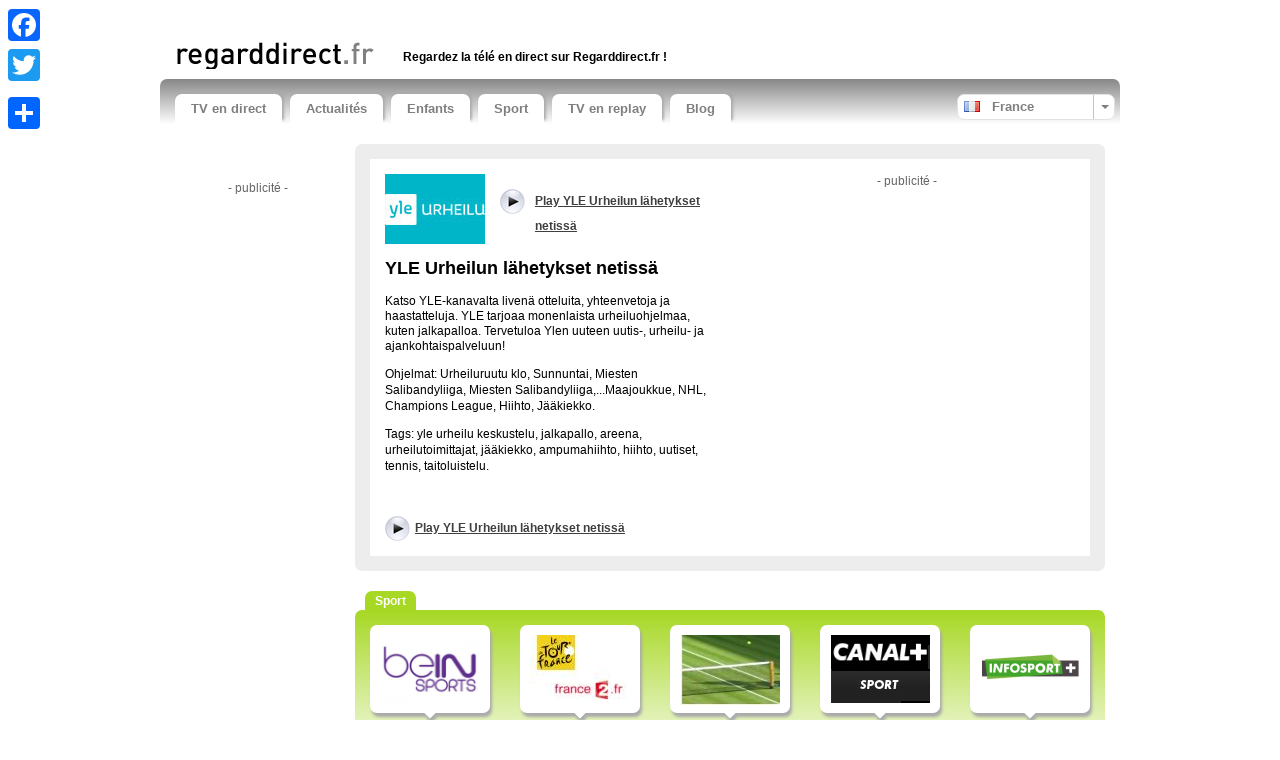

--- FILE ---
content_type: text/html; charset=UTF-8
request_url: https://www.regarddirect.fr/tv/sport/yle-urheilun-lahetykset-netissa.htm
body_size: 14595
content:

<!doctype html>
<!--[if lt IE 7]>      <html class="no-js lt-ie9 lt-ie8 lt-ie7"> <![endif]-->
<!--[if IE 7]>         <html class="no-js lt-ie9 lt-ie8"> <![endif]-->
<!--[if IE 8]>         <html class="no-js lt-ie9"> <![endif]-->
<!--[if IE 9 ]>        <html class="no-js ie9"> <![endif]-->
<!--[if gt IE 9 ]>     <html class="no-js ie9p"> <![endif]-->
<!--[if (gt IE 9)|!(IE)]><!--> <html class="no-js"> <!--<![endif]-->
<head>
  <!--
  
    www.regarddirect.fr    A TV Tutti website (www.tvtutti.com)
    Development/CMS by Accendis (https://www.accendis.nl/)
  
  //-->  
  <meta charset="utf-8">
  <meta name="viewport" content="width=device-width, initial-scale=1, minimum-scale=1">

  <title>YLE Urheilun lähetykset netissä - live - en direct - streaming</title>
  <meta name="description" content="Regarder YLE Urheilun lähetykset netissä. TV live sur internet, gratuitement." />
  <meta name="keywords" content="" />

  <meta name="robots" content="index,follow" />  
   

  
  <meta name="google-site-verification" content="gpHWHM4yrZvHUyljyey5qt_cNXcVl2SIEVqxXU8KXOA">

  <!-- site CSS-->
  <link rel="stylesheet" href="https://static.streamsites.eu/css/style.css?2018015171154">

  <!-- Modernizr -->
  <script src="https://static.streamsites.eu/js/libs/modernizr-2.6.2.min.js"></script>

  <!-- jQuery -->
  <script src="//ajax.aspnetcdn.com/ajax/jQuery/jquery-1.8.3.min.js"></script>
  <script>window.jQuery || document.write('<script src="https://static.streamsites.eu/js/libs/jquery-1.8.3.min.js"><\/script>')</script>

  <!-- Adwords -->
  <script async src="//pagead2.googlesyndication.com/pagead/js/adsbygoogle.js"></script>

  <meta property="og:url" content="https://www.regarddirect.fr/" />
  <meta property="og:title" content="YLE Urheilun lähetykset netissä - live - en direct - streaming" />
  <meta property="og:description" content="Regarder YLE Urheilun lähetykset netissä. TV live sur internet, gratuitement." />
  <meta property="og:image" content="https://logos.streamsites.eu/2998_yle-urheilun-lahetykset-netissa_overview.png" />
  <meta property="og:image:width" content="100" />
  <meta property="og:image:height" content="70" />
  <link rel="canonical" href="https://www.regarddirect.fr/tv/country-28/live/yle-urheilun-lahetykset-netissa.htm" />

      <script>
        </script>
<script>
  window.dataLayer = window.dataLayer || [];
  function gtag(){dataLayer.push(arguments);}
  gtag('js', new Date());

  gtag('config', 'G-14MDQ7FMBC');
     </script>
</head>
<body class="stream">

      <script>
             </script>  

  <script>
    window.fbAsyncInit = function() {
      FB.init({
        appId      : '476319265820315',
        xfbml      : true,
        version    : 'v2.3',
        cookie     : true
      });
    };

    (function(d, s, id){
       var js, fjs = d.getElementsByTagName(s)[0];
       if (d.getElementById(id)) {return;}
       js = d.createElement(s); js.id = id;
       js.src = "//connect.facebook.net/fr_FR/sdk.js";
       fjs.parentNode.insertBefore(js, fjs);
     }(document, 'script', 'facebook-jssdk'));
  </script>



  <header>
    <div class="container clearfix" id="bannerrightcontainer">

     
     
     

      <div class="row sitepad padded-top hide-on-xsmall">
        <div id="headeraddthis" class="col hide-on-medium">

          <div class="a2a_kit a2a_kit_size_32 a2a_floating_style a2a_vertical_style" style="left:0px; top:1px;">
              <a class="a2a_button_facebook"></a>
              <a class="a2a_button_twitter"></a>
              <a class="a2a_button_google_plus"></a>
              <a class="a2a_dd" href="//www.addtoany.com/share_save"></a>
          </div>

          <script type="text/javascript" src="//static.addtoany.com/menu/page.js"></script>

        </div>
        <div id="headerad" class="col f-small">

          <script>
            if ($(window).width() > 767)
            {
              document.write("<ins class=\"adsbygoogle\"\r\n     style=\"display:inline-block;width:468px;height:15px\"\r\n     data-ad-client=\"ca-pub-8124769809878305\"\r\n     data-ad-slot=\"7303215185\"><\/ins>");
(adsbygoogle = window.adsbygoogle || []).push({});
            }
         </script>

        </div>
        
      </div>
      <div class="row sitepad padded-top">
        <div class="col f-xsmall" id="logocontainer">
          <a href="/"><img src="https://static.streamsites.eu/data/websitelogos/4_logo_live.png" alt="free live tv online" /></a>
        </div>
        <div class="col f-medium hide-on-small" id="headerlinkscontainer">
               <nav class="horizontal">
             <ul>
        
                <li class="">
                            <span>Regardez la télé en direct sur Regarddirect.fr !</span>
                          </li>
                   </ul>
           </nav>
            </div>
      </div>
      <nav id="menubar" class="horizontal sitepad">
        <ul>
    
  <li class="   ">
     <a href="/" >TV en direct</a>
  </li>

  <li class="   ">
     <a href="/category/news/" >Actualités</a>
  </li>

  <li class="   ">
     <a href="/category/entertainment/" >Enfants</a>
  </li>

  <li class="   ">
     <a href="/category/sports/" >Sport</a>
  </li>

  <li class="   ">
     <a href="https://replayguide.fr" target="_blank">TV en replay</a>
  </li>

  <li class="   ">
     <a href="http://blog.regarddirect.fr" target="_blank">Blog</a>
  </li>
            

        </ul>
        <div id="selectedcountrycontainer" class="clearfix">
          <div class="divider"></div>
          <div class="arrow"></div>
          <div class="selectedcountry fr ">
            <span>France</span>
          </div>
        </div>

      </nav>

      <div id="countrylistcontainer" class="clearfix">
          <div class="col f-xsmall">
                  <a href="/country/15/" class="de">
              <span>Allemagne</span>
            </a>
                <a href="/country/16/" class="at">
              <span>Autriche</span>
            </a>
                <a href="/country/20/" class="br">
              <span>Brésil</span>
            </a>
                <a href="/country/26/" class="dk">
              <span>Danemark</span>
            </a>
              </div>
              <div class="col f-xsmall">
                  <a href="/country/6/" class="es">
              <span>Espagne</span>
            </a>
                <a href="/country/30/" class="fi">
              <span>Finlande</span>
            </a>
                <a href="/country/7/" class="fr">
              <span>France</span>
            </a>
                <a href="/country/3/" class="gb">
              <span>Grande-Bretagne</span>
            </a>
              </div>
              <div class="col f-xsmall">
                  <a href="/country/31/" class="gr">
              <span>Grèce</span>
            </a>
                <a href="/country/34/" class="hu">
              <span>Hongrie</span>
            </a>
                <a href="/country/18/" class="it">
              <span>Italie</span>
            </a>
                <a href="/country/32/" class="jp">
              <span>Japon</span>
            </a>
              </div>
              <div class="col f-xsmall">
                  <a href="/country/29/" class="no">
              <span>Norvège</span>
            </a>
                <a href="/country/1/" class="nl">
              <span>Pays-Bas</span>
            </a>
                <a href="/country/24/" class="pl">
              <span>Pologne</span>
            </a>
                <a href="/country/19/" class="pt">
              <span>Portugal</span>
            </a>
              </div>
              <div class="col f-xsmall">
                  <a href="/country/25/" class="cz">
              <span>République tchèque</span>
            </a>
                <a href="/country/38/" class="sk">
              <span>Slovaquie</span>
            </a>
                <a href="/country/28/" class="se">
              <span>Suède</span>
            </a>
                <a href="/country/17/" class="ch">
              <span>Suisse</span>
            </a>
              </div>
              <div class="col f-xsmall">
                  <a href="/country/33/" class="tr">
              <span>Turquie</span>
            </a>
                <a href="/country/4/" class="us">
              <span>USA</span>
            </a>
              </div>
          </div>

    </div>

  </header>

  <div class="container clearfix" id="contentcontainer">
      <aside id="leftbar" class="col f-medium hide-on-small">
    
    <div class="fb-like" data-href="https://www.regarddirect.fr/" data-width="90" data-layout="button_count" data-show-faces="false" data-send="false"></div>
    &nbsp;
    <div class="g-plusone" data-size="medium" data-href="https://www.regarddirect.fr/" data-annotation="none"></div>

    <div id="leftbarbanner">
      <script>
        if ($(window).width() > 767)
        {
          document.write('<p class="adnotification">- publicité -</p>');document.write("<ins class=\"adsbygoogle\"\r\n     style=\"display:inline-block;width:160px;height:600px\"\r\n     data-ad-client=\"ca-pub-8124769809878305\"\r\n     data-ad-slot=\"4776358942\"><\/ins>");
(adsbygoogle = window.adsbygoogle || []).push({});
        }
     </script>
    </div>

    <div id="leftbarcontent">
                </div>

    <div id="leftbarlinks">
      <script>
        if ($(window).width() > 767)
        {
          document.write("<ins class=\"adsbygoogle\"\r\n     style=\"display:block\"\r\n     data-ad-client=\"ca-pub-8124769809878305\"\r\n     data-ad-slot=\"8353658943\"\r\n     data-ad-format=\"link\"><\/ins>");
(adsbygoogle = window.adsbygoogle || []).push({});
        }
     </script>
    </div>

  </aside>

  <section id="content" class="col">

     
    <script>
      if ($(window).width() < 990 && $(window).width() > 489)
      {
        document.write('<div id="streambannersmall" class="hide-on-xsmall">');
        document.write('<p class="adnotification">- publicité -</p>');document.write("<ins class=\"adsbygoogle\"\r\n     style=\"display:block\"\r\n     data-ad-client=\"ca-pub-8124769809878305\"\r\n     data-ad-slot=\"7009710545\"\r\n     data-ad-format=\"auto\"><\/ins>");
(adsbygoogle = window.adsbygoogle || []).push({});
        document.write('</div><!-- /#streambannersmall -->');
      } else if ($(window).width() < 490)
      {
        document.write('<div id="streambannersmall">');
        document.write('<p class="adnotification">- publicité -</p>');document.write("<ins class=\"adsbygoogle\"\r\n     style=\"display:block\"\r\n     data-ad-client=\"ca-pub-8124769809878305\"\r\n     data-ad-slot=\"7009710545\"\r\n     data-ad-format=\"auto\"><\/ins>");
(adsbygoogle = window.adsbygoogle || []).push({});
        document.write('</div><!-- /#streambannersmall -->');
      }
   </script>

    <article class="streamdetails short clearfix">
      <div id="streamdescriptioncontainer" class="">
        <div id="streamdescription">
 
               <script>
            if ($(window).width() >= 990 )
            {
              document.write('<div id="streambanner" class="col float-right hide-on-medium">');
              document.write('<p class="adnotification">- publicité -</p>');document.write("<ins class=\"adsbygoogle\"\r\n     style=\"display:inline-block;width:336px;height:280px\"\r\n     data-ad-client=\"ca-pub-8124769809878305\"\r\n     data-ad-slot=\"0184558511\"><\/ins>");
(adsbygoogle = window.adsbygoogle || []).push({});
              document.write('</div><!-- /#streambanner -->');
            }
         </script>
    

          <div id="playstreamlogocontainer" class="col f-small">
            <a href="http://yle.fi/urheilu/yle_urheilun_lahetykset_netissa/6074616" title="Play YLE Urheilun lähetykset netissä" target="_blank"><img src="https://logos.streamsites.eu/2998_yle-urheilun-lahetykset-netissa_overview.png" alt="Play YLE Urheilun lähetykset netissä" /></a> 
          </div>
          <div class="col f-small playstreamtopcontainer">
            <div class="playstreamtopcontainerinner">
              <a href="http://yle.fi/urheilu/yle_urheilun_lahetykset_netissa/6074616" class="playstream playstreamtop" title="play YLE Urheilun lähetykset netissä"  target="_blank"><strong>Play YLE Urheilun lähetykset netissä</strong></a>
            </div>
          </div>
          <script>
            if ($(window).width() < 990 )
            {
              document.write('<br style="clear: both" />');
            }
          </script>

          <h1>YLE Urheilun lähetykset netissä</h1>

          <p>
	Katso YLE-kanavalta liven&auml; otteluita, yhteenvetoja ja haastatteluja. YLE tarjoaa monenlaista urheiluohjelmaa, kuten jalkapalloa. Tervetuloa Ylen uuteen uutis-, urheilu- ja ajankohtaispalveluun!</p>
<p>
	Ohjelmat:&nbsp;<span style="line-height: 1.4;">Urheiluruutu klo, Sunnuntai, Miesten Salibandyliiga, Miesten Salibandyliiga,...</span><span style="line-height: 1.4;">Maajoukkue, NHL, Champions League, Hiihto, J&auml;&auml;kiekko. </span></p>
<p>
	<span style="line-height: 1.4;">Tags: yle urheilu keskustelu, jalkapallo, areena, urheilutoimittajat, j&auml;&auml;kiekko, ampumahiihto, hiihto, uutiset, tennis, taitoluistelu.</span></p>          <br />
          <br />

        </div>
        <!-- /#streamdescription -->
      </div>
      <!-- /#streamdescriptioncontainer -->


    <div class="streamlinks">
      <a href="http://yle.fi/urheilu/yle_urheilun_lahetykset_netissa/6074616" class="playstream playstreamtop" title="play YLE Urheilun lähetykset netissä live"  target="_blank">Play YLE Urheilun lähetykset netissä</a>

      <div class="fblike">
        <div class="fb-like" data-width="90" data-layout="button_count" data-show-faces="false" data-send="false"></div>
      </div>
      <div class="gplusone">
        <div class="g-plusone" data-size="medium" data-annotation="none"></div>
      </div>

    </div>

    </article>

    <ul class="streamslist perrow-5">

       



  <li class="cat-sports firstofcategory ">
    <h2><strong>Sport</strong></h2>
    
    <article>
      <div class="imagecontainer arrow">
        <a href="/tv/sport/bein-sports-france.htm" title="" class="streamextern" data-source="http://www.beinsports.com/france"><img src="https://static.streamsites.eu/img/streamlogoloading.png" data-original="https://logos.streamsites.eu/3536_beinsports_overview.png" alt="Mondial en direct et live" class="lazy" /></a>
      </div>
      <a href="/tv/sport/bein-sports-france.htm" class="streamlink streamextern" data-source="http://www.beinsports.com/france"><img src="https://static.streamsites.eu/data/countries/7_tv_live.png" alt="free live tv online" />beIN Sports</a>
    </article>
  </li>

  <li class="cat-sports ">
    
    <article>
      <div class="imagecontainer arrow">
        <a href="/tv/sport/tour-de-france-l-etape-en-direct--france-2-.htm" title="" class="streamextern" data-source="https://www.france.tv/sport/cyclisme/tour-de-france/"><img src="https://static.streamsites.eu/img/streamlogoloading.png" data-original="https://logos.streamsites.eu/2561_tour-de-france-l-etape-en-direct-france-2-_overview.png" alt="2025" class="lazy" /></a>
      </div>
      <a href="/tv/sport/tour-de-france-l-etape-en-direct--france-2-.htm" class="streamlink streamextern" data-source="https://www.france.tv/sport/cyclisme/tour-de-france/"><img src="https://static.streamsites.eu/data/countries/7_tv_live.png" alt="free live tv online" />Tour de France, l'étape en direct (France 2)</a>
    </article>
  </li>

  <li class="cat-sports ">
    
    <article>
      <div class="imagecontainer arrow">
        <a href="/tv/sport/wimbledon---canal-plus.htm" title="" class="streamextern" data-source="http://www.beinsports.com/france/wimbledon/"><img src="https://static.streamsites.eu/img/streamlogoloading.png" data-original="https://logos.streamsites.eu/3356_wimbledon-canal-plus_overview.png" alt="" class="lazy" /></a>
      </div>
      <a href="/tv/sport/wimbledon---canal-plus.htm" class="streamlink streamextern" data-source="http://www.beinsports.com/france/wimbledon/"><img src="https://static.streamsites.eu/data/countries/7_tv_live.png" alt="free live tv online" />Wimbledon - beIN SPORTS</a>
    </article>
  </li>

  <li class="cat-sports ">
    
    <article>
      <div class="imagecontainer arrow">
        <a href="/tv/sport/canal-plus-sport-videos--ligue-1-premier-league-calcio-liga-.htm" title="" class="streamextern" data-source="http://www.canalplus.fr/pid1747-c-sport.html"><img src="https://static.streamsites.eu/img/streamlogoloading.png" data-original="https://logos.streamsites.eu/2719_canal-plus-sport-videos-ligue-1-premier-league-calcio-liga-_overview.png" alt="Champions League, Premier League" class="lazy" /></a>
      </div>
      <a href="/tv/sport/canal-plus-sport-videos--ligue-1-premier-league-calcio-liga-.htm" class="streamlink streamextern" data-source="http://www.canalplus.fr/pid1747-c-sport.html"><img src="https://static.streamsites.eu/data/countries/7_tv_live.png" alt="free live tv online" />Canal Plus Sport Vidéos</a>
    </article>
  </li>

  <li class="cat-sports ">
    
    <article>
      <div class="imagecontainer arrow">
        <a href="/tv/sport/canalplus--infosport-en-direct.htm" title="" class="streamextern" data-source="http://www.canalplus.fr/c-sport/pid1765-infosport-en-direct.html"><img src="https://static.streamsites.eu/img/streamlogoloading.png" data-original="https://logos.streamsites.eu/2521_cplusinfosport-logo_overview.png" alt="CanalPlus: Infosport en direct" class="lazy" /></a>
      </div>
      <a href="/tv/sport/canalplus--infosport-en-direct.htm" class="streamlink streamextern" data-source="http://www.canalplus.fr/c-sport/pid1765-infosport-en-direct.html"><img src="https://static.streamsites.eu/data/countries/7_tv_live.png" alt="free live tv online" />CanalPlus: Infosport en direct</a>
    </article>
  </li>

  <li class="cat-sports ">
    
    <article>
      <div class="imagecontainer arrow">
        <a href="/tv/sport/rmc-en-direct.htm" title="" class="streamextern" data-source="http://rmc.bfmtv.com/mediaplayer/live-video/"><img src="https://static.streamsites.eu/img/streamlogoloading.png" data-original="https://logos.streamsites.eu/2987_rmc-en-direct_overview.png" alt="RMC Live Sport Foot" class="lazy" /></a>
      </div>
      <a href="/tv/sport/rmc-en-direct.htm" class="streamlink streamextern" data-source="http://rmc.bfmtv.com/mediaplayer/live-video/"><img src="https://static.streamsites.eu/data/countries/7_tv_live.png" alt="free live tv online" />RMC en direct</a>
    </article>
  </li>

  <li class="cat-sports ">
    
    <article>
      <div class="imagecontainer arrow">
        <a href="/tv/sport/ligue-des-champions-en-direct.htm" title="" class="streamextern" data-source="https://www.canalplus.com/champions-league/"><img src="https://static.streamsites.eu/img/streamlogoloading.png" data-original="https://logos.streamsites.eu/2959_ligue-des-champions-en-direct_overview.png" alt="" class="lazy" /></a>
      </div>
      <a href="/tv/sport/ligue-des-champions-en-direct.htm" class="streamlink streamextern" data-source="https://www.canalplus.com/champions-league/"><img src="https://static.streamsites.eu/data/countries/7_tv_live.png" alt="free live tv online" />Ligue des Champions en direct</a>
    </article>
  </li>

  <li class="cat-sports ">
    
    <article>
      <div class="imagecontainer arrow">
        <a href="/tv/sport/europa-league-en-direct.htm" title="" class="streamextern" data-source="https://www.canalplus.com/mu/europa-league/"><img src="https://static.streamsites.eu/img/streamlogoloading.png" data-original="https://logos.streamsites.eu/2960_europa-league-en-direct_overview.png" alt="" class="lazy" /></a>
      </div>
      <a href="/tv/sport/europa-league-en-direct.htm" class="streamlink streamextern" data-source="https://www.canalplus.com/mu/europa-league/"><img src="https://static.streamsites.eu/data/countries/7_tv_live.png" alt="free live tv online" />Europa League en direct</a>
    </article>
  </li>

  <li class="cat-sports ">
    
    <article>
      <div class="imagecontainer arrow">
        <a href="/tv/sport/sports---france-televisions.htm" title="" class="streamextern" data-source="http://www.francetvsport.fr/"><img src="https://static.streamsites.eu/img/streamlogoloading.png" data-original="https://logos.streamsites.eu/2526_sports-france-televisions_overview.png" alt="En direct et VOD. Footbal" class="lazy" /></a>
      </div>
      <a href="/tv/sport/sports---france-televisions.htm" class="streamlink streamextern" data-source="http://www.francetvsport.fr/"><img src="https://static.streamsites.eu/data/countries/7_tv_live.png" alt="free live tv online" />France TV Sport</a>
    </article>
  </li>

  <li class="cat-sports ">
    
    <article>
      <div class="imagecontainer arrow">
        <a href="/tv/sport/tf1---f1-en-direct.htm" title="" class="streamextern" data-source="http://www.tf1.fr/live"><img src="https://static.streamsites.eu/img/streamlogoloading.png" data-original="https://logos.streamsites.eu/3431_tf1f1_overview.png" alt="formule 1 gp 20254 live" class="lazy" /></a>
      </div>
      <a href="/tv/sport/tf1---f1-en-direct.htm" class="streamlink streamextern" data-source="http://www.tf1.fr/live"><img src="https://static.streamsites.eu/data/countries/7_tv_live.png" alt="free live tv online" />TF1 - F1 en direct</a>
    </article>
  </li>

  <li class="cat-sports ">
    
    <article>
      <div class="imagecontainer arrow">
        <a href="/tv/sport/lequipe-21-live.htm" title="" class="streamextern" data-source="http://www.lequipe21.fr/direct/"><img src="https://static.streamsites.eu/img/streamlogoloading.png" data-original="https://logos.streamsites.eu/3414_l-equipe-21_overview.png" alt="live streaming online" class="lazy" /></a>
      </div>
      <a href="/tv/sport/lequipe-21-live.htm" class="streamlink streamextern" data-source="http://www.lequipe21.fr/direct/"><img src="https://static.streamsites.eu/data/countries/7_tv_live.png" alt="free live tv online" />l'Equipe 21 en direct</a>
    </article>
  </li>

  <li class="cat-sports ">
    
    <article>
      <div class="imagecontainer arrow">
        <a href="/tv/sport/lequipe-videos.htm" title="" class="streamextern" data-source="http://video.lequipe.fr/"><img src="https://static.streamsites.eu/img/streamlogoloading.png" data-original="https://logos.streamsites.eu/2831_equipe_overview.png" alt="L´Équipe Ligue 1 Top videos, videos recente" class="lazy" /></a>
      </div>
      <a href="/tv/sport/lequipe-videos.htm" class="streamlink streamextern" data-source="http://video.lequipe.fr/"><img src="https://static.streamsites.eu/data/countries/7_tv_live.png" alt="free live tv online" />LEquipe Videos</a>
    </article>
  </li>

  <li class="cat-sports ">
    
    <article>
      <div class="imagecontainer arrow">
        <a href="/tv/sport/orange-sports.htm" title="" class="streamextern" data-source="http://sports.orange.fr/zapping/"><img src="https://static.streamsites.eu/img/streamlogoloading.png" data-original="https://logos.streamsites.eu/2505_orange-sports_overview.png" alt="le zapping (ligue1, champions ligue)" class="lazy" /></a>
      </div>
      <a href="/tv/sport/orange-sports.htm" class="streamlink streamextern" data-source="http://sports.orange.fr/zapping/"><img src="https://static.streamsites.eu/data/countries/7_tv_live.png" alt="free live tv online" />Orange Sports</a>
    </article>
  </li>

  <li class="cat-sports ">
    
    <article>
      <div class="imagecontainer arrow">
        <a href="/tv/sport/f1-en-direct.htm" title="" class="streamextern" data-source="https://www.canalplus.com/sport/mecanique/formule-1/"><img src="https://static.streamsites.eu/img/streamlogoloading.png" data-original="https://logos.streamsites.eu/3469_f1cplus_overview.png" alt="Canal Plus" class="lazy" /></a>
      </div>
      <a href="/tv/sport/f1-en-direct.htm" class="streamlink streamextern" data-source="https://www.canalplus.com/sport/mecanique/formule-1/"><img src="https://static.streamsites.eu/data/countries/7_tv_live.png" alt="free live tv online" />F1 en direct</a>
    </article>
  </li>

  <li class="cat-sports ">
    
    <article>
      <div class="imagecontainer arrow">
        <a href="/tv/sport/bbc-wimbledon-live.htm" title="" class="streamextern" data-source="http://www.bbc.com/sport/tennis"><img src="https://static.streamsites.eu/img/streamlogoloading.png" data-original="https://logos.streamsites.eu/3355_bbc-wimbledon-live_overview.png" alt="2024" class="lazy" /></a>
      </div>
      <a href="/tv/sport/bbc-wimbledon-live.htm" class="streamlink streamextern" data-source="http://www.bbc.com/sport/tennis"><img src="https://static.streamsites.eu/data/countries/3_tv_live.png" alt="free live tv online" />Wimbledon live</a>
    </article>
  </li>

  <li class="cat-sports ">
    
    <article>
      <div class="imagecontainer arrow">
        <a href="/tv/sport/tour-de-france-live.htm" title="" class="streamextern" data-source="http://www.itv.com/itv4/"><img src="https://static.streamsites.eu/img/streamlogoloading.png" data-original="https://logos.streamsites.eu/3357_tour-de-france-live_overview.png" alt="2025 Cycling" class="lazy" /></a>
      </div>
      <a href="/tv/sport/tour-de-france-live.htm" class="streamlink streamextern" data-source="http://www.itv.com/itv4/"><img src="https://static.streamsites.eu/data/countries/3_tv_live.png" alt="free live tv online" />Tour de France live</a>
    </article>
  </li>

  <li class="cat-sports ">
    
    <article>
      <div class="imagecontainer arrow">
        <a href="/tv/sport/bbc-olympics.htm" title="" class="streamextern" data-source="https://www.bbc.com/sport/olympics"><img src="https://static.streamsites.eu/img/streamlogoloading.png" data-original="https://logos.streamsites.eu/3350_bbsol_overview.png" alt="Olympics 2024" class="lazy" /></a>
      </div>
      <a href="/tv/sport/bbc-olympics.htm" class="streamlink streamextern" data-source="https://www.bbc.com/sport/olympics"><img src="https://static.streamsites.eu/data/countries/3_tv_live.png" alt="free live tv online" />BBC Olympics</a>
    </article>
  </li>

  <li class="cat-sports ">
    
    <article>
      <div class="imagecontainer arrow">
        <a href="/tv/sport/bbc-sport-live-online.htm" title="" class="streamextern" data-source="http://www.bbc.co.uk/sport/0/"><img src="https://static.streamsites.eu/img/streamlogoloading.png" data-original="https://logos.streamsites.eu/2914_bbc-sport-live-online_overview.png" alt="Formula 1, Football" class="lazy" /></a>
      </div>
      <a href="/tv/sport/bbc-sport-live-online.htm" class="streamlink streamextern" data-source="http://www.bbc.co.uk/sport/0/"><img src="https://static.streamsites.eu/data/countries/3_tv_live.png" alt="free live tv online" />BBC Sport live online</a>
    </article>
  </li>

  <li class="cat-sports ">
    
    <article>
      <div class="imagecontainer arrow">
        <a href="/tv/sport/sky-sports-uk.htm" title="" class="streamextern" data-source="http://www.skysports.com/"><img src="https://static.streamsites.eu/img/streamlogoloading.png" data-original="https://logos.streamsites.eu/3491_skysportsuk_overview.png" alt="live streaming" class="lazy" /></a>
      </div>
      <a href="/tv/sport/sky-sports-uk.htm" class="streamlink streamextern" data-source="http://www.skysports.com/"><img src="https://static.streamsites.eu/data/countries/3_tv_live.png" alt="free live tv online" />Sky Sports UK</a>
    </article>
  </li>

  <li class="cat-sports ">
    
    <article>
      <div class="imagecontainer arrow">
        <a href="/tv/sport/bt-sport.htm" title="" class="streamextern" data-source="http://sport.bt.com/"><img src="https://static.streamsites.eu/img/streamlogoloading.png" data-original="https://logos.streamsites.eu/3490_bt_overview.png" alt="livestreams" class="lazy" /></a>
      </div>
      <a href="/tv/sport/bt-sport.htm" class="streamlink streamextern" data-source="http://sport.bt.com/"><img src="https://static.streamsites.eu/data/countries/3_tv_live.png" alt="free live tv online" />BT Sport</a>
    </article>
  </li>

  <li class="cat-sports ">
    
    <article>
      <div class="imagecontainer arrow">
        <a href="/tv/sport/extreme-sports---mtb-bmx-mx-fmx.htm" title="" class="streamextern" data-source="http://www.extreme.com/"><img src="https://static.streamsites.eu/img/streamlogoloading.png" data-original="https://logos.streamsites.eu/2529_extreme-sports-mtb-bmx-mx-fmx_overview.png" alt="Extreme Sports Channel" class="lazy" /></a>
      </div>
      <a href="/tv/sport/extreme-sports---mtb-bmx-mx-fmx.htm" class="streamlink streamextern" data-source="http://www.extreme.com/"><img src="https://static.streamsites.eu/data/countries/3_tv_live.png" alt="free live tv online" />Extreme Sports - MTB BMX MX FMX</a>
    </article>
  </li>

  <li class="cat-sports ">
    
    <article>
      <div class="imagecontainer arrow">
        <a href="/tv/sport/bbc-formula-1-live.htm" title="" class="streamextern" data-source="http://www.channel4.com/now/C4"><img src="https://static.streamsites.eu/img/streamlogoloading.png" data-original="https://logos.streamsites.eu/3063_ch4f1_overview.png" alt="GP F1 Livestream" class="lazy" /></a>
      </div>
      <a href="/tv/sport/bbc-formula-1-live.htm" class="streamlink streamextern" data-source="http://www.channel4.com/now/C4"><img src="https://static.streamsites.eu/data/countries/3_tv_live.png" alt="free live tv online" />Channel 4 Formula 1 Live</a>
    </article>
  </li>

  <li class="cat-sports ">
    
    <article>
      <div class="imagecontainer arrow">
        <a href="/tv/sport/espn-video.htm" title="" class="streamextern" data-source="http://espn.go.com/video/"><img src="https://static.streamsites.eu/img/streamlogoloading.png" data-original="https://logos.streamsites.eu/2592_espn-video_overview.png" alt="games, stream, podcast, fantasy basketball" class="lazy" /></a>
      </div>
      <a href="/tv/sport/espn-video.htm" class="streamlink streamextern" data-source="http://espn.go.com/video/"><img src="https://static.streamsites.eu/data/countries/4_tv_live.png" alt="free live tv online" />ESPN Video</a>
    </article>
  </li>

  <li class="cat-sports ">
    
    <article>
      <div class="imagecontainer arrow">
        <a href="/tv/sport/golf-digest-videos.htm" title="" class="streamextern" data-source="http://video.golfdigest.com"><img src="https://static.streamsites.eu/img/streamlogoloading.png" data-original="https://logos.streamsites.eu/3460_golfdigest_overview.png" alt="" class="lazy" /></a>
      </div>
      <a href="/tv/sport/golf-digest-videos.htm" class="streamlink streamextern" data-source="http://video.golfdigest.com"><img src="https://static.streamsites.eu/data/countries/4_tv_live.png" alt="free live tv online" />Golf Digest Video's</a>
    </article>
  </li>

  <li class="cat-sports ">
    
    <article>
      <div class="imagecontainer arrow">
        <a href="/tv/sport/golf-com.htm" title="" class="streamextern" data-source="http://www.golf.com"><img src="https://static.streamsites.eu/img/streamlogoloading.png" data-original="https://logos.streamsites.eu/3458_golfcom_overview.png" alt="online Golf video's" class="lazy" /></a>
      </div>
      <a href="/tv/sport/golf-com.htm" class="streamlink streamextern" data-source="http://www.golf.com"><img src="https://static.streamsites.eu/data/countries/4_tv_live.png" alt="free live tv online" />Golf.com</a>
    </article>
  </li>

  <li class="cat-sports ">
    
    <article>
      <div class="imagecontainer arrow">
        <a href="/tv/sport/mlb-video-s.htm" title="" class="streamextern" data-source="https://www.foxsports.com/mlb/scores"><img src="https://static.streamsites.eu/img/streamlogoloading.png" data-original="https://logos.streamsites.eu/2838_mlb-video-s_overview.png" alt="or live via MLB TV" class="lazy" /></a>
      </div>
      <a href="/tv/sport/mlb-video-s.htm" class="streamlink streamextern" data-source="https://www.foxsports.com/mlb/scores"><img src="https://static.streamsites.eu/data/countries/4_tv_live.png" alt="free live tv online" />MLB Video's</a>
    </article>
  </li>

  <li class="cat-sports ">
    
    <article>
      <div class="imagecontainer arrow">
        <a href="/tv/sport/nba-live---nba-video.htm" title="" class="streamextern" data-source="http://watch.nba.com/video/"><img src="https://static.streamsites.eu/img/streamlogoloading.png" data-original="https://logos.streamsites.eu/2974_nba-live-nba-video_overview.png" alt="Basketball USA" class="lazy" /></a>
      </div>
      <a href="/tv/sport/nba-live---nba-video.htm" class="streamlink streamextern" data-source="http://watch.nba.com/video/"><img src="https://static.streamsites.eu/data/countries/4_tv_live.png" alt="free live tv online" />NBA Live - NBA Video</a>
    </article>
  </li>

  <li class="cat-sports ">
    
    <article>
      <div class="imagecontainer arrow">
        <a href="/tv/sport/nfl-game-highlights-video-s.htm" title="" class="streamextern" data-source="http://www.nfl.com/videos/nfl-game-highlights"><img src="https://static.streamsites.eu/img/streamlogoloading.png" data-original="https://logos.streamsites.eu/2895_nfl-game-highlights-video-s_overview.png" alt="Watch NFL Live too" class="lazy" /></a>
      </div>
      <a href="/tv/sport/nfl-game-highlights-video-s.htm" class="streamlink streamextern" data-source="http://www.nfl.com/videos/nfl-game-highlights"><img src="https://static.streamsites.eu/data/countries/4_tv_live.png" alt="free live tv online" />NFL Game Highlights Video's</a>
    </article>
  </li>

  <li class="cat-sports ">
    
    <article>
      <div class="imagecontainer arrow">
        <a href="/tv/sport/nhl-ice-hockey-live-video.htm" title="" class="streamextern" data-source="http://video.nhl.com/videocenter/"><img src="https://static.streamsites.eu/img/streamlogoloading.png" data-original="https://logos.streamsites.eu/3492_icehockey_overview.png" alt="" class="lazy" /></a>
      </div>
      <a href="/tv/sport/nhl-ice-hockey-live-video.htm" class="streamlink streamextern" data-source="http://video.nhl.com/videocenter/"><img src="https://static.streamsites.eu/data/countries/4_tv_live.png" alt="free live tv online" />NHL Hockey Live &amp; Video</a>
    </article>
  </li>

  <li class="cat-sports ">
    
    <article>
      <div class="imagecontainer arrow">
        <a href="/tv/sport/pga-videos.htm" title="" class="streamextern" data-source="http://www.pga.com/video"><img src="https://static.streamsites.eu/img/streamlogoloading.png" data-original="https://logos.streamsites.eu/3459_golfbal_overview.png" alt="online golf" class="lazy" /></a>
      </div>
      <a href="/tv/sport/pga-videos.htm" class="streamlink streamextern" data-source="http://www.pga.com/video"><img src="https://static.streamsites.eu/data/countries/4_tv_live.png" alt="free live tv online" />PGA Video's</a>
    </article>
  </li>

  <li class="cat-sports ">
    
    <article>
      <div class="imagecontainer arrow">
        <a href="/tv/sport/the-golfchannel.htm" title="" class="streamextern" data-source="http://www.golfchannel.com/media/"><img src="https://static.streamsites.eu/img/streamlogoloading.png" data-original="https://logos.streamsites.eu/3457_golfchannel_overview.png" alt="NBC Video's" class="lazy" /></a>
      </div>
      <a href="/tv/sport/the-golfchannel.htm" class="streamlink streamextern" data-source="http://www.golfchannel.com/media/"><img src="https://static.streamsites.eu/data/countries/4_tv_live.png" alt="free live tv online" />The Golfchannel</a>
    </article>
  </li>

  <li class="cat-sports ">
    
    <article>
      <div class="imagecontainer arrow">
        <a href="/tv/sport/universal-sports-videos.htm" title="" class="streamextern" data-source="http://www.universalsports.com/video"><img src="https://static.streamsites.eu/img/streamlogoloading.png" data-original="https://logos.streamsites.eu/2613_universal-sports-videos_overview.png" alt="" class="lazy" /></a>
      </div>
      <a href="/tv/sport/universal-sports-videos.htm" class="streamlink streamextern" data-source="http://www.universalsports.com/video"><img src="https://static.streamsites.eu/data/countries/4_tv_live.png" alt="free live tv online" />Universal Sports Videos</a>
    </article>
  </li>

  <li class="cat-sports ">
    
    <article>
      <div class="imagecontainer arrow">
        <a href="/tv/sport/wwe-videos.htm" title="" class="streamextern" data-source="http://www.youtube.com/wwefannation"><img src="https://static.streamsites.eu/img/streamlogoloading.png" data-original="https://logos.streamsites.eu/2967_wwe-videos_overview.png" alt="Youtube Channel Fannation" class="lazy" /></a>
      </div>
      <a href="/tv/sport/wwe-videos.htm" class="streamlink streamextern" data-source="http://www.youtube.com/wwefannation"><img src="https://static.streamsites.eu/data/countries/4_tv_live.png" alt="free live tv online" />WWE Videos</a>
    </article>
  </li>

  <li class="cat-sports ">
    
    <article>
      <div class="imagecontainer arrow">
        <a href="/tv/sport/tsn-sports-videos.htm" title="" class="streamextern" data-source="http://watch.tsn.ca"><img src="https://static.streamsites.eu/img/streamlogoloading.png" data-original="https://logos.streamsites.eu/2644_tsn-sports-videos_overview.png" alt="tsn sports centre, centre anchors, nhl" class="lazy" /></a>
      </div>
      <a href="/tv/sport/tsn-sports-videos.htm" class="streamlink streamextern" data-source="http://watch.tsn.ca"><img src="https://static.streamsites.eu/data/countries/14_tv_live.png" alt="free live tv online" />TSN Sports videos</a>
    </article>
  </li>

  <li class="cat-sports ">
    
    <article>
      <div class="imagecontainer arrow">
        <a href="/tv/sport/whl-hockey.htm" title="" class="streamextern" data-source="http://whl.neulion.com/whl/"><img src="https://static.streamsites.eu/img/streamlogoloading.png" data-original="https://logos.streamsites.eu/2487_whl-hockey_overview.png" alt="The latest hockey broadcasts and WHL sport video’s" class="lazy" /></a>
      </div>
      <a href="/tv/sport/whl-hockey.htm" class="streamlink streamextern" data-source="http://whl.neulion.com/whl/"><img src="https://static.streamsites.eu/data/countries/14_tv_live.png" alt="free live tv online" />WHL Hockey</a>
    </article>
  </li>

  <li class="cat-sports ">
    
    <article>
      <div class="imagecontainer arrow">
        <a href="/tv/sport/golplaydirecto.htm" title="" class="streamextern" data-source="https://www.goltelevision.com/en-directo"><img src="https://static.streamsites.eu/img/streamlogoloading.png" data-original="https://logos.streamsites.eu/3546_goltv_overview.png" alt="en directo" class="lazy" /></a>
      </div>
      <a href="/tv/sport/golplaydirecto.htm" class="streamlink streamextern" data-source="https://www.goltelevision.com/en-directo"><img src="https://static.streamsites.eu/data/countries/5_tv_live.png" alt="free live tv online" />GOL PLAY</a>
    </article>
  </li>

  <li class="cat-sports ">
    
    <article>
      <div class="imagecontainer arrow">
        <a href="/tv/sport/mitele-deportes-en-directo.htm" title="" class="streamextern" data-source="http://www.mitele.es/directo/"><img src="https://static.streamsites.eu/img/streamlogoloading.png" data-original="https://logos.streamsites.eu/2916_mitelefuibol_overview.png" alt="Fútbol mitele vivo" class="lazy" /></a>
      </div>
      <a href="/tv/sport/mitele-deportes-en-directo.htm" class="streamlink streamextern" data-source="http://www.mitele.es/directo/"><img src="https://static.streamsites.eu/data/countries/5_tv_live.png" alt="free live tv online" />Mitele Deportes en directo</a>
    </article>
  </li>

  <li class="cat-sports ">
    
    <article>
      <div class="imagecontainer arrow">
        <a href="/tv/sport/tour-de-francia-en-directo.htm" title="" class="streamextern" data-source="https://www.rtve.es/play/tour-francia/"><img src="https://static.streamsites.eu/img/streamlogoloading.png" data-original="https://logos.streamsites.eu/3340_tour-de-francia-en-directo_overview.png" alt="205 tour" class="lazy" /></a>
      </div>
      <a href="/tv/sport/tour-de-francia-en-directo.htm" class="streamlink streamextern" data-source="https://www.rtve.es/play/tour-francia/"><img src="https://static.streamsites.eu/data/countries/5_tv_live.png" alt="free live tv online" />Tour de Francia en directo</a>
    </article>
  </li>

  <li class="cat-sports ">
    
    <article>
      <div class="imagecontainer arrow">
        <a href="/tv/sport/tdp-teledeporte-tve.htm" title="" class="streamextern" data-source="http://www.rtve.es/directo/teledeporte"><img src="https://static.streamsites.eu/img/streamlogoloading.png" data-original="https://logos.streamsites.eu/2758_tdp-teledeporte-tve_overview.png" alt="en vivo, en directo" class="lazy" /></a>
      </div>
      <a href="/tv/sport/tdp-teledeporte-tve.htm" class="streamlink streamextern" data-source="http://www.rtve.es/directo/teledeporte"><img src="https://static.streamsites.eu/data/countries/5_tv_live.png" alt="free live tv online" />TDP Teledeporte TVE</a>
    </article>
  </li>

  <li class="cat-sports ">
    
    <article>
      <div class="imagecontainer arrow">
        <a href="/tv/sport/antena-3---formula1-en-directo.htm" title="" class="streamextern" data-source="http://www.movistarplus.es/formula1"><img src="https://static.streamsites.eu/img/streamlogoloading.png" data-original="https://logos.streamsites.eu/2869_movistarf1_overview.png" alt="GP 2025 en vivo" class="lazy" /></a>
      </div>
      <a href="/tv/sport/antena-3---formula1-en-directo.htm" class="streamlink streamextern" data-source="http://www.movistarplus.es/formula1"><img src="https://static.streamsites.eu/data/countries/5_tv_live.png" alt="free live tv online" />Formula1 en directo</a>
    </article>
  </li>

  <li class="cat-sports ">
    
    <article>
      <div class="imagecontainer arrow">
        <a href="/tv/sport/esport-tv3.htm" title="" class="streamextern" data-source="http://www.ccma.cat/tv3/directe/esport3/"><img src="https://static.streamsites.eu/img/streamlogoloading.png" data-original="https://logos.streamsites.eu/2452_esport-tv3_overview.png" alt="TV3, Barcelona Messi" class="lazy" /></a>
      </div>
      <a href="/tv/sport/esport-tv3.htm" class="streamlink streamextern" data-source="http://www.ccma.cat/tv3/directe/esport3/"><img src="https://static.streamsites.eu/data/countries/5_tv_live.png" alt="free live tv online" />ESport TV3</a>
    </article>
  </li>

  <li class="cat-sports ">
    
    <article>
      <div class="imagecontainer arrow">
        <a href="/tv/sport/la-liga-bbva-en-directo.htm" title="" class="streamextern" data-source="http://es.beinsports.com/bein_laliga/"><img src="https://static.streamsites.eu/img/streamlogoloading.png" data-original="https://logos.streamsites.eu/2951_la-liga-bbva-en-directo_overview.png" alt="Primera Division" class="lazy" /></a>
      </div>
      <a href="/tv/sport/la-liga-bbva-en-directo.htm" class="streamlink streamextern" data-source="http://es.beinsports.com/bein_laliga/"><img src="https://static.streamsites.eu/data/countries/5_tv_live.png" alt="free live tv online" />La Liga BBVA en directo</a>
    </article>
  </li>

  <li class="cat-sports ">
    
    <article>
      <div class="imagecontainer arrow">
        <a href="/tv/sport/champions-league-en-directo.htm" title="" class="streamextern" data-source="https://www.movistarplus.es/champions"><img src="https://static.streamsites.eu/img/streamlogoloading.png" data-original="https://logos.streamsites.eu/3310_2283_overview.png" alt="en vivo" class="lazy" /></a>
      </div>
      <a href="/tv/sport/champions-league-en-directo.htm" class="streamlink streamextern" data-source="https://www.movistarplus.es/champions"><img src="https://static.streamsites.eu/data/countries/5_tv_live.png" alt="free live tv online" />Champions League en directo</a>
    </article>
  </li>

  <li class="cat-sports ">
    
    <article>
      <div class="imagecontainer arrow">
        <a href="/tv/sport/europa-league-en-directo.htm" title="" class="streamextern" data-source="https://www.movistarplus.es/deportes/futbol/europa-league"><img src="https://static.streamsites.eu/img/streamlogoloading.png" data-original="https://logos.streamsites.eu/2957_europa-league-en-directo_overview.png" alt="en vivo" class="lazy" /></a>
      </div>
      <a href="/tv/sport/europa-league-en-directo.htm" class="streamlink streamextern" data-source="https://www.movistarplus.es/deportes/futbol/europa-league"><img src="https://static.streamsites.eu/data/countries/5_tv_live.png" alt="free live tv online" />Europa League en directo</a>
    </article>
  </li>

  <li class="cat-sports ">
    
    <article>
      <div class="imagecontainer arrow">
        <a href="/tv/sport/calcio-en-directo.htm" title="" class="streamextern" data-source="http://es.beinsports.com/bein_sports/"><img src="https://static.streamsites.eu/img/streamlogoloading.png" data-original="https://logos.streamsites.eu/2953_calcio-en-directo_overview.png" alt="liga serie a , vivo futbol" class="lazy" /></a>
      </div>
      <a href="/tv/sport/calcio-en-directo.htm" class="streamlink streamextern" data-source="http://es.beinsports.com/bein_sports/"><img src="https://static.streamsites.eu/data/countries/5_tv_live.png" alt="free live tv online" />Calcio en directo</a>
    </article>
  </li>

  <li class="cat-sports ">
    
    <article>
      <div class="imagecontainer arrow">
        <a href="/tv/sport/ligue1-en-directo.htm" title="" class="streamextern" data-source="http://es.beinsports.com/bein_sports/"><img src="https://static.streamsites.eu/img/streamlogoloading.png" data-original="https://logos.streamsites.eu/3375_ligue1-en-directo_overview.png" alt="en vivo" class="lazy" /></a>
      </div>
      <a href="/tv/sport/ligue1-en-directo.htm" class="streamlink streamextern" data-source="http://es.beinsports.com/bein_sports/"><img src="https://static.streamsites.eu/data/countries/5_tv_live.png" alt="free live tv online" />Ligue1 en directo</a>
    </article>
  </li>

  <li class="cat-sports ">
    
    <article>
      <div class="imagecontainer arrow">
        <a href="/tv/sport/eurosport-videos.htm" title="" class="streamextern" data-source="https://video.eurosport.es/"><img src="https://static.streamsites.eu/img/streamlogoloading.png" data-original="https://logos.streamsites.eu/2847_eurosport-videos_overview.png" alt="Las últimas emisiones y vídeos deportivos." class="lazy" /></a>
      </div>
      <a href="/tv/sport/eurosport-videos.htm" class="streamlink streamextern" data-source="https://video.eurosport.es/"><img src="https://static.streamsites.eu/data/countries/5_tv_live.png" alt="free live tv online" />EuroSport Videos</a>
    </article>
  </li>

  <li class="cat-sports ">
    
    <article>
      <div class="imagecontainer arrow">
        <a href="/tv/sport/marca-tv.htm" title="" class="streamextern" data-source="http://videos.marca.com/"><img src="https://static.streamsites.eu/img/streamlogoloading.png" data-original="https://logos.streamsites.eu/2295_marca-tv_overview.png" alt="Videos Futbol, la Liga BBVA, Real Madrid Barcelona" class="lazy" /></a>
      </div>
      <a href="/tv/sport/marca-tv.htm" class="streamlink streamextern" data-source="http://videos.marca.com/"><img src="https://static.streamsites.eu/data/countries/5_tv_live.png" alt="free live tv online" />Marca TV</a>
    </article>
  </li>

  <li class="cat-sports ">
    
    <article>
      <div class="imagecontainer arrow">
        <a href="/tv/sport/as-tv-videos.htm" title="" class="streamextern" data-source="http://as.com/videos/"><img src="https://static.streamsites.eu/img/streamlogoloading.png" data-original="https://logos.streamsites.eu/2968_as-tv-videos_overview.png" alt="Canal AS TV as.com videos futbol" class="lazy" /></a>
      </div>
      <a href="/tv/sport/as-tv-videos.htm" class="streamlink streamextern" data-source="http://as.com/videos/"><img src="https://static.streamsites.eu/data/countries/5_tv_live.png" alt="free live tv online" />AS TV Videos</a>
    </article>
  </li>

  <li class="cat-sports ">
    
    <article>
      <div class="imagecontainer arrow">
        <a href="/tv/sport/telecinco-motogp-en-directo.htm" title="" class="streamextern" data-source="https://www.telecinco.es/motogp/"><img src="https://static.streamsites.eu/img/streamlogoloading.png" data-original="https://logos.streamsites.eu/2896_telecinco-motogp-en-directo_overview.png" alt="mitiele, directo" class="lazy" /></a>
      </div>
      <a href="/tv/sport/telecinco-motogp-en-directo.htm" class="streamlink streamextern" data-source="https://www.telecinco.es/motogp/"><img src="https://static.streamsites.eu/data/countries/5_tv_live.png" alt="free live tv online" />Telecinco MotoGP en directo</a>
    </article>
  </li>

  <li class="cat-sports ">
    
    <article>
      <div class="imagecontainer arrow">
        <a href="/tv/sport/formel-1-livestream-bei-rtl.htm" title="" class="streamextern" data-source="http://www.rtl.de/formel-1/liveticker"><img src="https://static.streamsites.eu/img/streamlogoloading.png" data-original="https://logos.streamsites.eu/2740_formel-1-livestream-bei-rtl_overview.png" alt="Live Stream, gp 2025" class="lazy" /></a>
      </div>
      <a href="/tv/sport/formel-1-livestream-bei-rtl.htm" class="streamlink streamextern" data-source="http://www.rtl.de/formel-1/liveticker"><img src="https://static.streamsites.eu/data/countries/15_tv_live.png" alt="free live tv online" />Formel 1 Livestream bei RTL</a>
    </article>
  </li>

  <li class="cat-sports ">
    
    <article>
      <div class="imagecontainer arrow">
        <a href="/tv/sport/tour-de-france-livestream--zdf-.htm" title="" class="streamextern" data-source="https://www.sportschau.de/radsport/tourdefrance"><img src="https://static.streamsites.eu/img/streamlogoloading.png" data-original="https://logos.streamsites.eu/3322_tourard_overview.png" alt="2025 tour" class="lazy" /></a>
      </div>
      <a href="/tv/sport/tour-de-france-livestream--zdf-.htm" class="streamlink streamextern" data-source="https://www.sportschau.de/radsport/tourdefrance"><img src="https://static.streamsites.eu/data/countries/15_tv_live.png" alt="free live tv online" />Tour de France Livestream (ARD)</a>
    </article>
  </li>

  <li class="cat-sports ">
    
    <article>
      <div class="imagecontainer arrow">
        <a href="/tv/sport/zdf-champions-league.htm" title="" class="streamextern" data-source="https://www.zdf.de/sport/uefa-champions-league"><img src="https://static.streamsites.eu/img/streamlogoloading.png" data-original="https://logos.streamsites.eu/2751_zdf-champions-league_overview.png" alt="live Stream kostenlos" class="lazy" /></a>
      </div>
      <a href="/tv/sport/zdf-champions-league.htm" class="streamlink streamextern" data-source="https://www.zdf.de/sport/uefa-champions-league"><img src="https://static.streamsites.eu/data/countries/15_tv_live.png" alt="free live tv online" />ZDF Champions League</a>
    </article>
  </li>

  <li class="cat-sports ">
    
    <article>
      <div class="imagecontainer arrow">
        <a href="/tv/sport/ran--europa-league.htm" title="" class="streamextern" data-source="https://sport.sky.de/uefa-europa-league"><img src="https://static.streamsites.eu/img/streamlogoloading.png" data-original="https://logos.streamsites.eu/2752_skyde_overview.png" alt="Livestream, Highlights" class="lazy" /></a>
      </div>
      <a href="/tv/sport/ran--europa-league.htm" class="streamlink streamextern" data-source="https://sport.sky.de/uefa-europa-league"><img src="https://static.streamsites.eu/data/countries/15_tv_live.png" alt="free live tv online" />Sport1 Europa League</a>
    </article>
  </li>

  <li class="cat-sports ">
    
    <article>
      <div class="imagecontainer arrow">
        <a href="/tv/sport/ard-sportschau-mediabox.htm" title="" class="streamextern" data-source="http://www.sportschau.de/video/index.html"><img src="https://static.streamsites.eu/img/streamlogoloading.png" data-original="https://logos.streamsites.eu/2519_ard-sportschau-mediabox_overview.png" alt="Fussball Bundesliga Formel1" class="lazy" /></a>
      </div>
      <a href="/tv/sport/ard-sportschau-mediabox.htm" class="streamlink streamextern" data-source="http://www.sportschau.de/video/index.html"><img src="https://static.streamsites.eu/data/countries/15_tv_live.png" alt="free live tv online" />ARD Sportschau Mediabox</a>
    </article>
  </li>

  <li class="cat-sports ">
    
    <article>
      <div class="imagecontainer arrow">
        <a href="/tv/sport/sport-1-livestream.htm" title="" class="streamextern" data-source="http://tv.sport1.de/sport1/"><img src="https://static.streamsites.eu/img/streamlogoloading.png" data-original="https://logos.streamsites.eu/2741_sport1_overview.png" alt="live Ticker kostenlos" class="lazy" /></a>
      </div>
      <a href="/tv/sport/sport-1-livestream.htm" class="streamlink streamextern" data-source="http://tv.sport1.de/sport1/"><img src="https://static.streamsites.eu/data/countries/15_tv_live.png" alt="free live tv online" />Sport 1 Livestream</a>
    </article>
  </li>

  <li class="cat-sports ">
    
    <article>
      <div class="imagecontainer arrow">
        <a href="/tv/sport/sport-1-mediencenter-video.htm" title="" class="streamextern" data-source="http://video.sport1.de/sport"><img src="https://static.streamsites.eu/img/streamlogoloading.png" data-original="https://logos.streamsites.eu/3014_sport1_overview.png" alt="" class="lazy" /></a>
      </div>
      <a href="/tv/sport/sport-1-mediencenter-video.htm" class="streamlink streamextern" data-source="http://video.sport1.de/sport"><img src="https://static.streamsites.eu/data/countries/15_tv_live.png" alt="free live tv online" />Sport 1 Mediencenter Video</a>
    </article>
  </li>

  <li class="cat-sports ">
    
    <article>
      <div class="imagecontainer arrow">
        <a href="/tv/sport/sport-de.htm" title="" class="streamextern" data-source="http://www.sport.de"><img src="https://static.streamsites.eu/img/streamlogoloading.png" data-original="https://logos.streamsites.eu/2518_sport-de_overview.png" alt="Fussball Live Ticker" class="lazy" /></a>
      </div>
      <a href="/tv/sport/sport-de.htm" class="streamlink streamextern" data-source="http://www.sport.de"><img src="https://static.streamsites.eu/data/countries/15_tv_live.png" alt="free live tv online" />Sport.de</a>
    </article>
  </li>

  <li class="cat-sports ">
    
    <article>
      <div class="imagecontainer arrow">
        <a href="/tv/sport/sky-bundesliga---champions-league.htm" title="" class="streamextern" data-source="https://www.dazn.com/de-DE/sport/Fußball"><img src="https://static.streamsites.eu/img/streamlogoloading.png" data-original="https://logos.streamsites.eu/2753_dazn.jpeg" alt="" class="lazy" /></a>
      </div>
      <a href="/tv/sport/sky-bundesliga---champions-league.htm" class="streamlink streamextern" data-source="https://www.dazn.com/de-DE/sport/Fußball"><img src="https://static.streamsites.eu/data/countries/15_tv_live.png" alt="free live tv online" />DAZN en Sky Bundesliga - Champions League</a>
    </article>
  </li>

  <li class="cat-sports ">
    
    <article>
      <div class="imagecontainer arrow">
        <a href="/tv/sport/mlb-livestreams-de.htm" title="" class="streamextern" data-source="http://www.sport1.de/us-sport/mlb"><img src="https://static.streamsites.eu/img/streamlogoloading.png" data-original="https://logos.streamsites.eu/3483_mlb2_overview.png" alt="Livestreams" class="lazy" /></a>
      </div>
      <a href="/tv/sport/mlb-livestreams-de.htm" class="streamlink streamextern" data-source="http://www.sport1.de/us-sport/mlb"><img src="https://static.streamsites.eu/data/countries/15_tv_live.png" alt="free live tv online" />MLB Baseball</a>
    </article>
  </li>

  <li class="cat-sports ">
    
    <article>
      <div class="imagecontainer arrow">
        <a href="/tv/sport/del.htm" title="" class="streamextern" data-source="https://www.del.org/"><img src="https://static.streamsites.eu/img/streamlogoloading.png" data-original="https://logos.streamsites.eu/2272_del_overview.png" alt="Internet Sport TV, Ice Hockey. Del TV Eisbären" class="lazy" /></a>
      </div>
      <a href="/tv/sport/del.htm" class="streamlink streamextern" data-source="https://www.del.org/"><img src="https://static.streamsites.eu/data/countries/15_tv_live.png" alt="free live tv online" />Del</a>
    </article>
  </li>

  <li class="cat-sports ">
    
    <article>
      <div class="imagecontainer arrow">
        <a href="/tv/sport/motorvision-videos.htm" title="" class="streamextern" data-source="http://www.youtube.com/motorvision"><img src="https://static.streamsites.eu/img/streamlogoloading.png" data-original="https://logos.streamsites.eu/2699_motorvision-videos_overview.png" alt="Auto Motor Sport" class="lazy" /></a>
      </div>
      <a href="/tv/sport/motorvision-videos.htm" class="streamlink streamextern" data-source="http://www.youtube.com/motorvision"><img src="https://static.streamsites.eu/data/countries/15_tv_live.png" alt="free live tv online" />Motorvision Videos</a>
    </article>
  </li>

  <li class="cat-sports ">
    
    <article>
      <div class="imagecontainer arrow">
        <a href="/tv/sport/fc-bayern-muenchen-tv.htm" title="" class="streamextern" data-source="https://fcbayern.com/fcbayerntv/"><img src="https://static.streamsites.eu/img/streamlogoloading.png" data-original="https://logos.streamsites.eu/2773_fc-bayern-muenchen-tv_overview.png" alt="Club TV Bayern Munich Spiele Videos" class="lazy" /></a>
      </div>
      <a href="/tv/sport/fc-bayern-muenchen-tv.htm" class="streamlink streamextern" data-source="https://fcbayern.com/fcbayerntv/"><img src="https://static.streamsites.eu/data/countries/15_tv_live.png" alt="free live tv online" />FC Bayern Muenchen TV</a>
    </article>
  </li>

  <li class="cat-sports ">
    
    <article>
      <div class="imagecontainer arrow">
        <a href="/tv/sport/olympische-spiele.htm" title="" class="streamextern" data-source="https://www.sportschau.de/olympia"><img src="https://static.streamsites.eu/img/streamlogoloading.png" data-original="https://logos.streamsites.eu/3349_sportschau_overview.png" alt="Paris live" class="lazy" /></a>
      </div>
      <a href="/tv/sport/olympische-spiele.htm" class="streamlink streamextern" data-source="https://www.sportschau.de/olympia"><img src="https://static.streamsites.eu/data/countries/15_tv_live.png" alt="free live tv online" />Olympia Livestreams (ARD - ZDF)</a>
    </article>
  </li>

  <li class="cat-sports ">
    
    <article>
      <div class="imagecontainer arrow">
        <a href="/tv/sport/golf-tv-online.htm" title="" class="streamextern" data-source="https://www.golfchannel.com/livegolf"><img src="https://static.streamsites.eu/img/streamlogoloading.png" data-original="https://logos.streamsites.eu/3456_golfbalde_overview.png" alt="Golf Video's" class="lazy" /></a>
      </div>
      <a href="/tv/sport/golf-tv-online.htm" class="streamlink streamextern" data-source="https://www.golfchannel.com/livegolf"><img src="https://static.streamsites.eu/data/countries/15_tv_live.png" alt="free live tv online" />Golf TV Online</a>
    </article>
  </li>

  <li class="cat-sports ">
    
    <article>
      <div class="imagecontainer arrow">
        <a href="/tv/sport/giochi-olimpici.htm" title="" class="streamextern" data-source="https://www.raiplay.it/dirette/raisport"><img src="https://static.streamsites.eu/img/streamlogoloading.png" data-original="https://logos.streamsites.eu/3360_raisport_overview.png" alt="Paris 2024 live streaming" class="lazy" /></a>
      </div>
      <a href="/tv/sport/giochi-olimpici.htm" class="streamlink streamextern" data-source="https://www.raiplay.it/dirette/raisport"><img src="https://static.streamsites.eu/data/countries/18_tv_live.png" alt="free live tv online" />Giochi Olimpici in diretta</a>
    </article>
  </li>

  <li class="cat-sports ">
    
    <article>
      <div class="imagecontainer arrow">
        <a href="/tv/sport/tour-de-france-livestream.htm" title="" class="streamextern" data-source="https://www.raiplay.it/programmi/tourdefrance/"><img src="https://static.streamsites.eu/img/streamlogoloading.png" data-original="https://logos.streamsites.eu/3341_tour-de-france-livestream_overview.png" alt="2025 - Rai Sport" class="lazy" /></a>
      </div>
      <a href="/tv/sport/tour-de-france-livestream.htm" class="streamlink streamextern" data-source="https://www.raiplay.it/programmi/tourdefrance/"><img src="https://static.streamsites.eu/data/countries/18_tv_live.png" alt="free live tv online" />Tour de France in diretta streaming</a>
    </article>
  </li>

  <li class="cat-sports ">
    
    <article>
      <div class="imagecontainer arrow">
        <a href="/tv/sport/wimbledon-in-diretta.htm" title="" class="streamextern" data-source="https://sport.sky.it/tennis"><img src="https://static.streamsites.eu/img/streamlogoloading.png" data-original="https://logos.streamsites.eu/3472_wimbledon_overview.png" alt="2024 streaming" class="lazy" /></a>
      </div>
      <a href="/tv/sport/wimbledon-in-diretta.htm" class="streamlink streamextern" data-source="https://sport.sky.it/tennis"><img src="https://static.streamsites.eu/data/countries/18_tv_live.png" alt="free live tv online" />Wimbledon in diretta</a>
    </article>
  </li>

  <li class="cat-sports ">
    
    <article>
      <div class="imagecontainer arrow">
        <a href="/tv/sport/rai-sport.htm" title="" class="streamextern" data-source="http://www.raiplay.it/dirette/raisport"><img src="https://static.streamsites.eu/img/streamlogoloading.png" data-original="https://logos.streamsites.eu/2692_raisport_overview.png" alt="in diretta live streaming" class="lazy" /></a>
      </div>
      <a href="/tv/sport/rai-sport.htm" class="streamlink streamextern" data-source="http://www.raiplay.it/dirette/raisport"><img src="https://static.streamsites.eu/data/countries/18_tv_live.png" alt="free live tv online" />RAI Sport</a>
    </article>
  </li>

  <li class="cat-sports ">
    
    <article>
      <div class="imagecontainer arrow">
        <a href="/tv/sport/sportmediaset-calcio-dirette.htm" title="" class="streamextern" data-source="http://www.sportmediaset.mediaset.it/live/"><img src="https://static.streamsites.eu/img/streamlogoloading.png" data-original="https://logos.streamsites.eu/2981_sportmediaset-calcio-dirette_overview.png" alt="Mondiali 2018 streaming live" class="lazy" /></a>
      </div>
      <a href="/tv/sport/sportmediaset-calcio-dirette.htm" class="streamlink streamextern" data-source="http://www.sportmediaset.mediaset.it/live/"><img src="https://static.streamsites.eu/data/countries/18_tv_live.png" alt="free live tv online" />Sportmediaset Calcio Dirette</a>
    </article>
  </li>

  <li class="cat-sports ">
    
    <article>
      <div class="imagecontainer arrow">
        <a href="/tv/sport/sportmediaset-video-gallery.htm" title="" class="streamextern" data-source="http://www.sportmediaset.mediaset.it/video/"><img src="https://static.streamsites.eu/img/streamlogoloading.png" data-original="https://logos.streamsites.eu/2937_sportmediaset-video-gallery_overview.png" alt="live, Champions Leage, formula1" class="lazy" /></a>
      </div>
      <a href="/tv/sport/sportmediaset-video-gallery.htm" class="streamlink streamextern" data-source="http://www.sportmediaset.mediaset.it/video/"><img src="https://static.streamsites.eu/data/countries/18_tv_live.png" alt="free live tv online" />Sportmediaset video gallery</a>
    </article>
  </li>

  <li class="cat-sports ">
    
    <article>
      <div class="imagecontainer arrow">
        <a href="/tv/sport/serie-a-in-diretta.htm" title="" class="streamextern" data-source="http://sport.sky.it/calcio/serie-a/highlights/ultima-giornata.html"><img src="https://static.streamsites.eu/img/streamlogoloading.png" data-original="https://logos.streamsites.eu/2954_serie-a-in-diretta_overview.png" alt="live calcio" class="lazy" /></a>
      </div>
      <a href="/tv/sport/serie-a-in-diretta.htm" class="streamlink streamextern" data-source="http://sport.sky.it/calcio/serie-a/highlights/ultima-giornata.html"><img src="https://static.streamsites.eu/data/countries/18_tv_live.png" alt="free live tv online" />Serie A in diretta</a>
    </article>
  </li>

  <li class="cat-sports ">
    
    <article>
      <div class="imagecontainer arrow">
        <a href="/tv/sport/champions-league-in-diretta.htm" title="" class="streamextern" data-source="https://programmi.sky.it/sport/coppe-europee/uefa-champions-league"><img src="https://static.streamsites.eu/img/streamlogoloading.png" data-original="https://logos.streamsites.eu/3311_champleag_overview.png" alt="streaming live" class="lazy" /></a>
      </div>
      <a href="/tv/sport/champions-league-in-diretta.htm" class="streamlink streamextern" data-source="https://programmi.sky.it/sport/coppe-europee/uefa-champions-league"><img src="https://static.streamsites.eu/data/countries/18_tv_live.png" alt="free live tv online" />Champions League in diretta</a>
    </article>
  </li>

  <li class="cat-sports ">
    
    <article>
      <div class="imagecontainer arrow">
        <a href="/tv/sport/europa-league-in-diretta.htm" title="" class="streamextern" data-source="http://video.sky.it/sport/calcio/europa-league"><img src="https://static.streamsites.eu/img/streamlogoloading.png" data-original="https://logos.streamsites.eu/2958_europa-league-in-diretta_overview.png" alt="streaming live" class="lazy" /></a>
      </div>
      <a href="/tv/sport/europa-league-in-diretta.htm" class="streamlink streamextern" data-source="http://video.sky.it/sport/calcio/europa-league"><img src="https://static.streamsites.eu/data/countries/18_tv_live.png" alt="free live tv online" />Europa League in diretta</a>
    </article>
  </li>

  <li class="cat-sports ">
    
    <article>
      <div class="imagecontainer arrow">
        <a href="/tv/sport/sky-sport.htm" title="" class="streamextern" data-source="http://sport.sky.it/"><img src="https://static.streamsites.eu/img/streamlogoloading.png" data-original="https://logos.streamsites.eu/2913_skysports_overview.png" alt="diretta streaming" class="lazy" /></a>
      </div>
      <a href="/tv/sport/sky-sport.htm" class="streamlink streamextern" data-source="http://sport.sky.it/"><img src="https://static.streamsites.eu/data/countries/18_tv_live.png" alt="free live tv online" />Sky Sport</a>
    </article>
  </li>

  <li class="cat-sports ">
    
    <article>
      <div class="imagecontainer arrow">
        <a href="/tv/sport/sky-calcio-serie-a.htm" title="" class="streamextern" data-source="http://sport.sky.it/calcio/serie-a/highlights/ultima-giornata.html"><img src="https://static.streamsites.eu/img/streamlogoloading.png" data-original="https://logos.streamsites.eu/2543_sky-calcio-serie-a_overview.png" alt="Giochi Gol Diretta" class="lazy" /></a>
      </div>
      <a href="/tv/sport/sky-calcio-serie-a.htm" class="streamlink streamextern" data-source="http://sport.sky.it/calcio/serie-a/highlights/ultima-giornata.html"><img src="https://static.streamsites.eu/data/countries/18_tv_live.png" alt="free live tv online" />Sky Calcio Serie A</a>
    </article>
  </li>

  <li class="cat-sports ">
    
    <article>
      <div class="imagecontainer arrow">
        <a href="/tv/sport/rai-formula1.htm" title="" class="streamextern" data-source="http://tv8.it/streaming.html"><img src="https://static.streamsites.eu/img/streamlogoloading.png" data-original="https://logos.streamsites.eu/3527_tv8-f1_overview.png" alt="in diretta" class="lazy" /></a>
      </div>
      <a href="/tv/sport/rai-formula1.htm" class="streamlink streamextern" data-source="http://tv8.it/streaming.html"><img src="https://static.streamsites.eu/data/countries/18_tv_live.png" alt="free live tv online" />TV8 Formula 1</a>
    </article>
  </li>

  <li class="cat-sports ">
    
    <article>
      <div class="imagecontainer arrow">
        <a href="/tv/sport/formula-1-sky-diretta-streaming.htm" title="" class="streamextern" data-source="http://sport.sky.it/formula1/home.html"><img src="https://static.streamsites.eu/img/streamlogoloading.png" data-original="https://logos.streamsites.eu/3065_formula-1-sky-diretta-streaming_overview.png" alt="video f1 live 2025" class="lazy" /></a>
      </div>
      <a href="/tv/sport/formula-1-sky-diretta-streaming.htm" class="streamlink streamextern" data-source="http://sport.sky.it/formula1/home.html"><img src="https://static.streamsites.eu/data/countries/18_tv_live.png" alt="free live tv online" />Formula 1 Sky Diretta Streaming</a>
    </article>
  </li>

  <li class="cat-sports ">
    
    <article>
      <div class="imagecontainer arrow">
        <a href="/tv/sport/formula-1-sportmediaset-video.htm" title="" class="streamextern" data-source="http://www.sportmediaset.mediaset.it/formula1/"><img src="https://static.streamsites.eu/img/streamlogoloading.png" data-original="https://logos.streamsites.eu/3064_formula-1-sportmediaset-video_overview.png" alt="f1 gp gran premi" class="lazy" /></a>
      </div>
      <a href="/tv/sport/formula-1-sportmediaset-video.htm" class="streamlink streamextern" data-source="http://www.sportmediaset.mediaset.it/formula1/"><img src="https://static.streamsites.eu/data/countries/18_tv_live.png" alt="free live tv online" />Formula 1 Sportmediaset Video</a>
    </article>
  </li>

  <li class="cat-sports ">
    
    <article>
      <div class="imagecontainer arrow">
        <a href="/tv/sport/nba-highlights.htm" title="" class="streamextern" data-source="https://video.gazzetta.it/altri-sport/basket/nba/"><img src="https://static.streamsites.eu/img/streamlogoloading.png" data-original="https://logos.streamsites.eu/2973_nba-highlights_overview.png" alt="Gazzetta TV" class="lazy" /></a>
      </div>
      <a href="/tv/sport/nba-highlights.htm" class="streamlink streamextern" data-source="https://video.gazzetta.it/altri-sport/basket/nba/"><img src="https://static.streamsites.eu/data/countries/18_tv_live.png" alt="free live tv online" />NBA Highlights</a>
    </article>
  </li>

  <li class="cat-sports ">
    
    <article>
      <div class="imagecontainer arrow">
        <a href="/tv/sport/gazzetta-tv.htm" title="" class="streamextern" data-source="http://video.gazzetta.it"><img src="https://static.streamsites.eu/img/streamlogoloading.png" data-original="https://logos.streamsites.eu/2445_gazzetta-tv_overview.png" alt="Video Calcio - La Gazzetta dello Sport" class="lazy" /></a>
      </div>
      <a href="/tv/sport/gazzetta-tv.htm" class="streamlink streamextern" data-source="http://video.gazzetta.it"><img src="https://static.streamsites.eu/data/countries/18_tv_live.png" alt="free live tv online" />Gazzetta TV</a>
    </article>
  </li>

  <li class="cat-sports ">
    
    <article>
      <div class="imagecontainer arrow">
        <a href="/tv/sport/sport-tv.htm" title="" class="streamextern" data-source="http://www.sporttv.pt/sport-tv/videos/"><img src="https://static.streamsites.eu/img/streamlogoloading.png" data-original="https://logos.streamsites.eu/2855_sport-tv_overview.png" alt="futebol liga portuguesa videos vivo direto" class="lazy" /></a>
      </div>
      <a href="/tv/sport/sport-tv.htm" class="streamlink streamextern" data-source="http://www.sporttv.pt/sport-tv/videos/"><img src="https://static.streamsites.eu/data/countries/19_tv_live.png" alt="free live tv online" />Sport TV</a>
    </article>
  </li>

  <li class="cat-sports ">
    
    <article>
      <div class="imagecontainer arrow">
        <a href="/tv/sport/a-bola-miragens.htm" title="" class="streamextern" data-source="http://www.miragens.abola.pt/"><img src="https://static.streamsites.eu/img/streamlogoloading.png" data-original="https://logos.streamsites.eu/2856_a-bola-miragens_overview.png" alt="Futebol on-line Porto Sporting Benfica" class="lazy" /></a>
      </div>
      <a href="/tv/sport/a-bola-miragens.htm" class="streamlink streamextern" data-source="http://www.miragens.abola.pt/"><img src="https://static.streamsites.eu/data/countries/19_tv_live.png" alt="free live tv online" />A Bola Miragens</a>
    </article>
  </li>

  <li class="cat-sports ">
    
    <article>
      <div class="imagecontainer arrow">
        <a href="/tv/sport/mais-futebol.htm" title="" class="streamextern" data-source="http://www.maisfutebol.iol.pt/videos"><img src="https://static.streamsites.eu/img/streamlogoloading.png" data-original="https://logos.streamsites.eu/3089_mais-futebol_overview.png" alt="Veja futebol ao vivo neste canal televisivo." class="lazy" /></a>
      </div>
      <a href="/tv/sport/mais-futebol.htm" class="streamlink streamextern" data-source="http://www.maisfutebol.iol.pt/videos"><img src="https://static.streamsites.eu/data/countries/19_tv_live.png" alt="free live tv online" />Mais Futebol</a>
    </article>
  </li>

  <li class="cat-sports ">
    
    <article>
      <div class="imagecontainer arrow">
        <a href="/tv/sport/bandsports.htm" title="" class="streamextern" data-source="http://bandsports.band.uol.com.br"><img src="https://static.streamsites.eu/img/streamlogoloading.png" data-original="https://logos.streamsites.eu/3289_bandsports_overview.png" alt="ao vivo por demanda online live" class="lazy" /></a>
      </div>
      <a href="/tv/sport/bandsports.htm" class="streamlink streamextern" data-source="http://bandsports.band.uol.com.br"><img src="https://static.streamsites.eu/data/countries/20_tv_live.png" alt="free live tv online" />Bandsports</a>
    </article>
  </li>

  <li class="cat-sports ">
    
    <article>
      <div class="imagecontainer arrow">
        <a href="/tv/sport/sportv.htm" title="" class="streamextern" data-source="http://sportv.globo.com/"><img src="https://static.streamsites.eu/img/streamlogoloading.png" data-original="https://logos.streamsites.eu/3207_sportv_overview.png" alt="sportv, esporte, futebol, ao vivo, online, vídeos" class="lazy" /></a>
      </div>
      <a href="/tv/sport/sportv.htm" class="streamlink streamextern" data-source="http://sportv.globo.com/"><img src="https://static.streamsites.eu/data/countries/20_tv_live.png" alt="free live tv online" />SporTV</a>
    </article>
  </li>

  <li class="cat-sports ">
    
    <article>
      <div class="imagecontainer arrow">
        <a href="/tv/sport/fox-sports.htm" title="" class="streamextern" data-source="http://www.foxsports.com.br/videos/"><img src="https://static.streamsites.eu/img/streamlogoloading.png" data-original="https://logos.streamsites.eu/3208_fox-sports_overview.png" alt="fox sports, esportes, libertadores, online, vídeos" class="lazy" /></a>
      </div>
      <a href="/tv/sport/fox-sports.htm" class="streamlink streamextern" data-source="http://www.foxsports.com.br/videos/"><img src="https://static.streamsites.eu/data/countries/20_tv_live.png" alt="free live tv online" />Fox Sports</a>
    </article>
  </li>

  <li class="cat-sports ">
    
    <article>
      <div class="imagecontainer arrow">
        <a href="/tv/sport/espn.htm" title="" class="streamextern" data-source="http://espni.go.com/player/welcome/brazil/index.htm"><img src="https://static.streamsites.eu/img/streamlogoloading.png" data-original="https://logos.streamsites.eu/3209_espn_overview.png" alt="espn, esportes, futebol, brasileirão, online, vídeos" class="lazy" /></a>
      </div>
      <a href="/tv/sport/espn.htm" class="streamlink streamextern" data-source="http://espni.go.com/player/welcome/brazil/index.htm"><img src="https://static.streamsites.eu/data/countries/20_tv_live.png" alt="free live tv online" />ESPN</a>
    </article>
  </li>

  <li class="cat-sports ">
    
    <article>
      <div class="imagecontainer arrow">
        <a href="/tv/sport/esporte-interativo.htm" title="" class="streamextern" data-source="http://programacao.esporteinterativo.com.br/"><img src="https://static.streamsites.eu/img/streamlogoloading.png" data-original="https://logos.streamsites.eu/3217_esporte-interativo_overview.png" alt="MMA, WWE, NBA, automobilismo, esportes 24 horas" class="lazy" /></a>
      </div>
      <a href="/tv/sport/esporte-interativo.htm" class="streamlink streamextern" data-source="http://programacao.esporteinterativo.com.br/"><img src="https://static.streamsites.eu/data/countries/20_tv_live.png" alt="free live tv online" />Esporte Interativo</a>
    </article>
  </li>

  <li class="cat-sports ">
    
    <article>
      <div class="imagecontainer arrow">
        <a href="/tv/sport/canal-combate.htm" title="" class="streamextern" data-source="http://sportv.globo.com/site/combate/"><img src="https://static.streamsites.eu/img/streamlogoloading.png" data-original="https://logos.streamsites.eu/3210_canal-combate_overview.png" alt="MMA, Combate, UFC, artes marciais, judô, karatê" class="lazy" /></a>
      </div>
      <a href="/tv/sport/canal-combate.htm" class="streamlink streamextern" data-source="http://sportv.globo.com/site/combate/"><img src="https://static.streamsites.eu/data/countries/20_tv_live.png" alt="free live tv online" />Canal Combate</a>
    </article>
  </li>

  <li class="cat-sports ">
    
    <article>
      <div class="imagecontainer arrow">
        <a href="/tv/sport/espn-lo-ultimo.htm" title="" class="streamextern" data-source="http://espndeportes.espn.go.com/"><img src="https://static.streamsites.eu/img/streamlogoloading.png" data-original="https://logos.streamsites.eu/2647_espn-lo-ultimo_overview.png" alt="fútbol, Deporte, programa tv, canales, USA" class="lazy" /></a>
      </div>
      <a href="/tv/sport/espn-lo-ultimo.htm" class="streamlink streamextern" data-source="http://espndeportes.espn.go.com/"><img src="https://static.streamsites.eu/data/countries/9_tv_live.png" alt="free live tv online" />ESPN Lo Ultimo</a>
    </article>
  </li>

  <li class="cat-sports ">
    
    <article>
      <div class="imagecontainer arrow">
        <a href="/tv/sport/tour-de-france-livestream--nos-.htm" title="" class="streamextern" data-source="https://nos.nl/live"><img src="https://static.streamsites.eu/img/streamlogoloading.png" data-original="https://logos.streamsites.eu/3324_tour-de-france-livestream-nos-_overview.png" alt="2025 live etappes" class="lazy" /></a>
      </div>
      <a href="/tv/sport/tour-de-france-livestream--nos-.htm" class="streamlink streamextern" data-source="https://nos.nl/live"><img src="https://static.streamsites.eu/data/countries/1_tv_live.png" alt="free live tv online" />Tour de France Livestream (NOS)</a>
    </article>
  </li>

  <li class="cat-sports ">
    
    <article>
      <div class="imagecontainer arrow">
        <a href="/tv/sport/eredivisie-samenvattingen.htm" title="" class="streamextern" data-source="http://www.foxsports.nl/video/filter/samenvattingen/voetbal/eredivisie/"><img src="https://static.streamsites.eu/img/streamlogoloading.png" data-original="https://logos.streamsites.eu/2735_foxlogo_overview.png" alt="" class="lazy" /></a>
      </div>
      <a href="/tv/sport/eredivisie-samenvattingen.htm" class="streamlink streamextern" data-source="http://www.foxsports.nl/video/filter/samenvattingen/voetbal/eredivisie/"><img src="https://static.streamsites.eu/data/countries/1_tv_live.png" alt="free live tv online" />Eredivisie Live en Samenvattingen</a>
    </article>
  </li>

  <li class="cat-sports ">
    
    <article>
      <div class="imagecontainer arrow">
        <a href="/tv/sport/champions-league---live-en-samenvattingen.htm" title="" class="streamextern" data-source="https://www.ziggo.nl/uefa"><img src="https://static.streamsites.eu/img/streamlogoloading.png" data-original="https://logos.streamsites.eu/2729_ziggosportcllive_overview.png" alt="" class="lazy" /></a>
      </div>
      <a href="/tv/sport/champions-league---live-en-samenvattingen.htm" class="streamlink streamextern" data-source="https://www.ziggo.nl/uefa"><img src="https://static.streamsites.eu/data/countries/1_tv_live.png" alt="free live tv online" />Champions League - CL Live bij Ziggo</a>
    </article>
  </li>

  <li class="cat-sports ">
    
    <article>
      <div class="imagecontainer arrow">
        <a href="/tv/sport/rtl---europa-league--live-en-samenvattingen.htm" title="" class="streamextern" data-source="https://www.ziggo.nl/uefa"><img src="https://static.streamsites.eu/img/streamlogoloading.png" data-original="https://logos.streamsites.eu/2730_ziggosportcllive_overview.png" alt="live stream, uefa" class="lazy" /></a>
      </div>
      <a href="/tv/sport/rtl---europa-league--live-en-samenvattingen.htm" class="streamlink streamextern" data-source="https://www.ziggo.nl/uefa"><img src="https://static.streamsites.eu/data/countries/1_tv_live.png" alt="free live tv online" />Europa League. Live en samenvattingen</a>
    </article>
  </li>

  <li class="cat-sports ">
    
    <article>
      <div class="imagecontainer arrow">
        <a href="/tv/sport/voetbal-international.htm" title="" class="streamextern" data-source="https://www.kijk.nl/programmas/vandaag-inside"><img src="https://static.streamsites.eu/img/streamlogoloading.png" data-original="https://logos.streamsites.eu/2731_vilogo_overview.png" alt="Uitzending Gemist" class="lazy" /></a>
      </div>
      <a href="/tv/sport/voetbal-international.htm" class="streamlink streamextern" data-source="https://www.kijk.nl/programmas/vandaag-inside"><img src="https://static.streamsites.eu/data/countries/1_tv_live.png" alt="free live tv online" />Vandaag Inside - Voetbal Inside - Voetbal International</a>
    </article>
  </li>

  <li class="cat-sports ">
    
    <article>
      <div class="imagecontainer arrow">
        <a href="/tv/sport/mlb-live-fox.htm" title="" class="streamextern" data-source="https://www.foxsports.com/mlb/scores"><img src="https://static.streamsites.eu/img/streamlogoloading.png" data-original="https://logos.streamsites.eu/3523_baseball_overview.png" alt="Fox Livestreams" class="lazy" /></a>
      </div>
      <a href="/tv/sport/mlb-live-fox.htm" class="streamlink streamextern" data-source="https://www.foxsports.com/mlb/scores"><img src="https://static.streamsites.eu/data/countries/1_tv_live.png" alt="free live tv online" />MLB Baseball Live</a>
    </article>
  </li>

  <li class="cat-sports ">
    
    <article>
      <div class="imagecontainer arrow">
        <a href="/tv/sport/sport-1-voetbal-samenvattingen-engeland-italie-spanje-duitsland.htm" title="" class="streamextern" data-source="https://www.youtube.com/channel/UCueOZEvMffxjJyVO1fGiJNQ"><img src="https://static.streamsites.eu/img/streamlogoloading.png" data-original="https://logos.streamsites.eu/2527_ziggo-sport_overview.png" alt="samenvattingen" class="lazy" /></a>
      </div>
      <a href="/tv/sport/sport-1-voetbal-samenvattingen-engeland-italie-spanje-duitsland.htm" class="streamlink streamextern" data-source="https://www.youtube.com/channel/UCueOZEvMffxjJyVO1fGiJNQ"><img src="https://static.streamsites.eu/data/countries/1_tv_live.png" alt="free live tv online" />Ziggo Buitenlands Voetbal Video's</a>
    </article>
  </li>

  <li class="cat-sports ">
    
    <article>
      <div class="imagecontainer arrow">
        <a href="/tv/sport/oranje-tv---oranje-today.htm" title="" class="streamextern" data-source="http://www.youtube.com/onsoranje"><img src="https://static.streamsites.eu/img/streamlogoloading.png" data-original="https://logos.streamsites.eu/2912_oranje-tv-oranje-today_overview.png" alt="WK 2014 Brazilie" class="lazy" /></a>
      </div>
      <a href="/tv/sport/oranje-tv---oranje-today.htm" class="streamlink streamextern" data-source="http://www.youtube.com/onsoranje"><img src="https://static.streamsites.eu/data/countries/1_tv_live.png" alt="free live tv online" />Ons Oranje TV</a>
    </article>
  </li>

  <li class="cat-sports ">
    
    <article>
      <div class="imagecontainer arrow">
        <a href="/tv/sport/rtl-live-darts.htm" title="" class="streamextern" data-source="https://viaplay.com/nl-nl/sport/darts/pdc-darts"><img src="https://static.streamsites.eu/img/streamlogoloading.png" data-original="https://logos.streamsites.eu/3516_rtl7darts2_overview.png" alt="" class="lazy" /></a>
      </div>
      <a href="/tv/sport/rtl-live-darts.htm" class="streamlink streamextern" data-source="https://viaplay.com/nl-nl/sport/darts/pdc-darts"><img src="https://static.streamsites.eu/data/countries/1_tv_live.png" alt="free live tv online" />Viaplay Darts Live - voorheen RTL</a>
    </article>
  </li>

  <li class="cat-sports ">
    
    <article>
      <div class="imagecontainer arrow">
        <a href="/tv/sport/ziggo-live-formule1.htm" title="" class="streamextern" data-source="https://viaplay.com/"><img src="https://static.streamsites.eu/img/streamlogoloading.png" data-original="https://logos.streamsites.eu/3535_ziggof1_overview.png" alt="livestream - niet gratis" class="lazy" /></a>
      </div>
      <a href="/tv/sport/ziggo-live-formule1.htm" class="streamlink streamextern" data-source="https://viaplay.com/"><img src="https://static.streamsites.eu/data/countries/1_tv_live.png" alt="free live tv online" />Live formule 1</a>
    </article>
  </li>

  <li class="cat-sports ">
    
    <article>
      <div class="imagecontainer arrow">
        <a href="/tv/sport/orf-sport-mediathek.htm" title="" class="streamextern" data-source="http://tvthek.orf.at/topic/Sport/1904291"><img src="https://static.streamsites.eu/img/streamlogoloading.png" data-original="https://logos.streamsites.eu/3055_orf-sport-mediathek_overview.png" alt="Fussball ORF NOW" class="lazy" /></a>
      </div>
      <a href="/tv/sport/orf-sport-mediathek.htm" class="streamlink streamextern" data-source="http://tvthek.orf.at/topic/Sport/1904291"><img src="https://static.streamsites.eu/data/countries/16_tv_live.png" alt="free live tv online" />ORF Sport Mediathek</a>
    </article>
  </li>

  <li class="cat-sports ">
    
    <article>
      <div class="imagecontainer arrow">
        <a href="/tv/sport/puls-4-sport-live-und-video.htm" title="" class="streamextern" data-source="http://sport.puls4.com/"><img src="https://static.streamsites.eu/img/streamlogoloading.png" data-original="https://logos.streamsites.eu/3056_puls-4-sport-live-und-video_overview.png" alt="Champions League - fussball" class="lazy" /></a>
      </div>
      <a href="/tv/sport/puls-4-sport-live-und-video.htm" class="streamlink streamextern" data-source="http://sport.puls4.com/"><img src="https://static.streamsites.eu/data/countries/16_tv_live.png" alt="free live tv online" />Puls 4 Sport Live und Video</a>
    </article>
  </li>

  <li class="cat-sports ">
    
    <article>
      <div class="imagecontainer arrow">
        <a href="/tv/sport/tv2-sport.htm" title="" class="streamextern" data-source="http://www.tv2.no/play/sport/"><img src="https://static.streamsites.eu/img/streamlogoloading.png" data-original="https://logos.streamsites.eu/2628_tv2-sport_overview.png" alt="live, premier league, programoversigt" class="lazy" /></a>
      </div>
      <a href="/tv/sport/tv2-sport.htm" class="streamlink streamextern" data-source="http://www.tv2.no/play/sport/"><img src="https://static.streamsites.eu/data/countries/25_tv_live.png" alt="free live tv online" />TV2 Sport</a>
    </article>
  </li>

  <li class="cat-sports ">
    
    <article>
      <div class="imagecontainer arrow">
        <a href="/tv/sport/on-side-tv.htm" title="" class="streamextern" data-source="http://www.tv3sport.dk/fodbold/"><img src="https://static.streamsites.eu/img/streamlogoloading.png" data-original="https://logos.streamsites.eu/2798_on-side-tv_overview.png" alt="De seneste sportsudsendelser og sportsvideoer." class="lazy" /></a>
      </div>
      <a href="/tv/sport/on-side-tv.htm" class="streamlink streamextern" data-source="http://www.tv3sport.dk/fodbold/"><img src="https://static.streamsites.eu/data/countries/25_tv_live.png" alt="free live tv online" />On Side TV</a>
    </article>
  </li>

  <li class="cat-sports ">
    
    <article>
      <div class="imagecontainer arrow">
        <a href="/tv/sport/formel-1-live-viaplay-dk.htm" title="" class="streamextern" data-source="https://viaplay.dk/sport"><img src="https://static.streamsites.eu/img/streamlogoloading.png" data-original="https://logos.streamsites.eu/3432_formel1-viaplay_overview.png" alt="streaming gp 2025" class="lazy" /></a>
      </div>
      <a href="/tv/sport/formel-1-live-viaplay-dk.htm" class="streamlink streamextern" data-source="https://viaplay.dk/sport"><img src="https://static.streamsites.eu/data/countries/25_tv_live.png" alt="free live tv online" />Formel 1 live- Viaplay.dk</a>
    </article>
  </li>

  <li class="cat-sports ">
    
    <article>
      <div class="imagecontainer arrow">
        <a href="/tv/sport/svt-sport-live.htm" title="" class="streamextern" data-source="http://www.svtplay.se/kategorier/sport?tab=live"><img src="https://static.streamsites.eu/img/streamlogoloading.png" data-original="https://logos.streamsites.eu/2825_svt-sport-live_overview.png" alt="Fotbollskväll" class="lazy" /></a>
      </div>
      <a href="/tv/sport/svt-sport-live.htm" class="streamlink streamextern" data-source="http://www.svtplay.se/kategorier/sport?tab=live"><img src="https://static.streamsites.eu/data/countries/26_tv_live.png" alt="free live tv online" />SVT Sport Live</a>
    </article>
  </li>

  <li class="cat-sports ">
    
    <article>
      <div class="imagecontainer arrow">
        <a href="/tv/sport/eurosport-1-sweden.htm" title="" class="streamextern" data-source="http://www.dplay.se/eurosport/"><img src="https://static.streamsites.eu/img/streamlogoloading.png" data-original="https://logos.streamsites.eu/3502_eurosport_overview.png" alt="live - dplay" class="lazy" /></a>
      </div>
      <a href="/tv/sport/eurosport-1-sweden.htm" class="streamlink streamextern" data-source="http://www.dplay.se/eurosport/"><img src="https://static.streamsites.eu/data/countries/26_tv_live.png" alt="free live tv online" />Eurosport 1</a>
    </article>
  </li>

  <li class="cat-sports ">
    
    <article>
      <div class="imagecontainer arrow">
        <a href="/tv/sport/eurosport-2-sverige.htm" title="" class="streamextern" data-source="http://www.dplay.se/eurosport2/"><img src="https://static.streamsites.eu/img/streamlogoloading.png" data-original="https://logos.streamsites.eu/3503_eurosport2_overview.png" alt="live online - dplay" class="lazy" /></a>
      </div>
      <a href="/tv/sport/eurosport-2-sverige.htm" class="streamlink streamextern" data-source="http://www.dplay.se/eurosport2/"><img src="https://static.streamsites.eu/data/countries/26_tv_live.png" alt="free live tv online" />Eurosport 2</a>
    </article>
  </li>

  <li class="cat-sports ">
    
    <article>
      <div class="imagecontainer arrow">
        <a href="/tv/sport/eurosport-video.htm" title="" class="streamextern" data-source="http://video.eurosport.se/video.shtml"><img src="https://static.streamsites.eu/img/streamlogoloading.png" data-original="https://logos.streamsites.eu/2642_eurosport-video_overview.png" alt="VideoKlipp, Fotboll" class="lazy" /></a>
      </div>
      <a href="/tv/sport/eurosport-video.htm" class="streamlink streamextern" data-source="http://video.eurosport.se/video.shtml"><img src="https://static.streamsites.eu/data/countries/26_tv_live.png" alt="free live tv online" />Eurosport Video</a>
    </article>
  </li>

  <li class="cat-sports ">
    
    <article>
      <div class="imagecontainer arrow">
        <a href="/tv/sport/sportnytt---svt-play.htm" title="" class="streamextern" data-source="http://svtplay.se/t/103738/sportnytt"><img src="https://static.streamsites.eu/img/streamlogoloading.png" data-original="https://logos.streamsites.eu/2632_sportnytt-svt-play_overview.png" alt="Sport, Fotbol" class="lazy" /></a>
      </div>
      <a href="/tv/sport/sportnytt---svt-play.htm" class="streamlink streamextern" data-source="http://svtplay.se/t/103738/sportnytt"><img src="https://static.streamsites.eu/data/countries/26_tv_live.png" alt="free live tv online" />Sportnytt | SVT Play</a>
    </article>
  </li>

  <li class="cat-sports ">
    
    <article>
      <div class="imagecontainer arrow">
        <a href="/tv/sport/fotbollskanalen-se.htm" title="" class="streamextern" data-source="http://www.fotbollskanalen.se/"><img src="https://static.streamsites.eu/img/streamlogoloading.png" data-original="https://logos.streamsites.eu/2827_fotbollskanalen-se_overview.png" alt="TV4 Sporten" class="lazy" /></a>
      </div>
      <a href="/tv/sport/fotbollskanalen-se.htm" class="streamlink streamextern" data-source="http://www.fotbollskanalen.se/"><img src="https://static.streamsites.eu/data/countries/26_tv_live.png" alt="free live tv online" />Fotbollskanalen.se</a>
    </article>
  </li>

  <li class="cat-sports ">
    
    <article>
      <div class="imagecontainer arrow">
        <a href="/tv/sport/viasat-sport-webb-tv.htm" title="" class="streamextern" data-source="http://www.viasatsport.se/webb-tv"><img src="https://static.streamsites.eu/img/streamlogoloading.png" data-original="https://logos.streamsites.eu/2636_viasat-sport-webb-tv_overview.png" alt="Sport, Fotboll, Premier League" class="lazy" /></a>
      </div>
      <a href="/tv/sport/viasat-sport-webb-tv.htm" class="streamlink streamextern" data-source="http://www.viasatsport.se/webb-tv"><img src="https://static.streamsites.eu/data/countries/26_tv_live.png" alt="free live tv online" />Viasat Sport Webb-TV</a>
    </article>
  </li>

  <li class="cat-sports ">
    
    <article>
      <div class="imagecontainer arrow">
        <a href="/tv/sport/elitserien-tv.htm" title="" class="streamextern" data-source="http://play.shl.se/"><img src="https://static.streamsites.eu/img/streamlogoloading.png" data-original="https://logos.streamsites.eu/2638_shl-logo_overview.png" alt="Hockeyligan, hockey, elite, eliteserien, puck," class="lazy" /></a>
      </div>
      <a href="/tv/sport/elitserien-tv.htm" class="streamlink streamextern" data-source="http://play.shl.se/"><img src="https://static.streamsites.eu/data/countries/26_tv_live.png" alt="free live tv online" />Elitserien TV - SHL</a>
    </article>
  </li>

  <li class="cat-sports ">
    
    <article>
      <div class="imagecontainer arrow">
        <a href="/tv/sport/yle-urheilun-lahetykset-netissa.htm" title="" class="streamextern" data-source="http://yle.fi/urheilu/yle_urheilun_lahetykset_netissa/6074616"><img src="https://static.streamsites.eu/img/streamlogoloading.png" data-original="https://logos.streamsites.eu/2998_yle-urheilun-lahetykset-netissa_overview.png" alt="" class="lazy" /></a>
      </div>
      <a href="/tv/sport/yle-urheilun-lahetykset-netissa.htm" class="streamlink streamextern" data-source="http://yle.fi/urheilu/yle_urheilun_lahetykset_netissa/6074616"><img src="https://static.streamsites.eu/data/countries/28_tv_live.png" alt="free live tv online" />YLE Urheilun lähetykset netissä</a>
    </article>
  </li>

  <li class="cat-sports ">
    
    <article>
      <div class="imagecontainer arrow">
        <a href="/tv/sport/yle-urheilu.htm" title="" class="streamextern" data-source="http://yle.fi/urheilu/yle_urheilun_lahetykset_netissa/6074616"><img src="https://static.streamsites.eu/img/streamlogoloading.png" data-original="https://logos.streamsites.eu/2809_yle-urheilu_overview.png" alt="YLE Urheil: suorat lahetykset netissa" class="lazy" /></a>
      </div>
      <a href="/tv/sport/yle-urheilu.htm" class="streamlink streamextern" data-source="http://yle.fi/urheilu/yle_urheilun_lahetykset_netissa/6074616"><img src="https://static.streamsites.eu/data/countries/28_tv_live.png" alt="free live tv online" />YLE Urheilu</a>
    </article>
  </li>

  <li class="cat-sports ">
    
    <article>
      <div class="imagecontainer arrow">
        <a href="/tv/sport/nrk-sport.htm" title="" class="streamextern" data-source="http://www1.nrk.no/nett-tv/tema/10"><img src="https://static.streamsites.eu/img/streamlogoloading.png" data-original="https://logos.streamsites.eu/2651_nrk-sport_overview.png" alt="Fotball" class="lazy" /></a>
      </div>
      <a href="/tv/sport/nrk-sport.htm" class="streamlink streamextern" data-source="http://www1.nrk.no/nett-tv/tema/10"><img src="https://static.streamsites.eu/data/countries/27_tv_live.png" alt="free live tv online" />NRK Sport</a>
    </article>
  </li>

  <li class="cat-sports ">
    
    <article>
      <div class="imagecontainer arrow">
        <a href="/tv/sport/tv-2-sporten-live.htm" title="" class="streamextern" data-source="http://www.tv2.no/sport/"><img src="https://static.streamsites.eu/img/streamlogoloading.png" data-original="https://logos.streamsites.eu/2549_tv-2-sporten-live_overview.png" alt="Fotball Live" class="lazy" /></a>
      </div>
      <a href="/tv/sport/tv-2-sporten-live.htm" class="streamlink streamextern" data-source="http://www.tv2.no/sport/"><img src="https://static.streamsites.eu/data/countries/27_tv_live.png" alt="free live tv online" />TV 2 Sporten</a>
    </article>
  </li>

  <li class="cat-sports ">
    
    <article>
      <div class="imagecontainer arrow">
        <a href="/tv/sport/viasat-sport.htm" title="" class="streamextern" data-source="http://www.viasatsport.no/sportsklipp"><img src="https://static.streamsites.eu/img/streamlogoloading.png" data-original="https://logos.streamsites.eu/2550_viasat-sport_overview.png" alt="Viasat Fotball, Golf, Motor, Sport" class="lazy" /></a>
      </div>
      <a href="/tv/sport/viasat-sport.htm" class="streamlink streamextern" data-source="http://www.viasatsport.no/sportsklipp"><img src="https://static.streamsites.eu/data/countries/27_tv_live.png" alt="free live tv online" />VIASAT Sport</a>
    </article>
  </li>

  <li class="cat-sports ">
    
    <article>
      <div class="imagecontainer arrow">
        <a href="/tv/sport/tv2-premier-league.htm" title="" class="streamextern" data-source="https://sumo.tv2.no/sport/fotball/barclays-premier-league/"><img src="https://static.streamsites.eu/img/streamlogoloading.png" data-original="https://logos.streamsites.eu/3019_tv2-premier-league_overview.png" alt="fotball Sumo" class="lazy" /></a>
      </div>
      <a href="/tv/sport/tv2-premier-league.htm" class="streamlink streamextern" data-source="https://sumo.tv2.no/sport/fotball/barclays-premier-league/"><img src="https://static.streamsites.eu/data/countries/27_tv_live.png" alt="free live tv online" />TV2 Premier League</a>
    </article>
  </li>

  <li class="cat-sports ">
    
    <article>
      <div class="imagecontainer arrow">
        <a href="/tv/sport/ct-4-sport.htm" title="" class="streamextern" data-source="http://www.ceskatelevize.cz/sport/zive-vysilani/"><img src="https://static.streamsites.eu/img/streamlogoloading.png" data-original="https://logos.streamsites.eu/2304_ct-4-sport_overview.png" alt="Ceska televize. CT24 - Sport - živé vysílání" class="lazy" /></a>
      </div>
      <a href="/tv/sport/ct-4-sport.htm" class="streamlink streamextern" data-source="http://www.ceskatelevize.cz/sport/zive-vysilani/"><img src="https://static.streamsites.eu/data/countries/24_tv_live.png" alt="free live tv online" />CT 4 Sport</a>
    </article>
  </li>

  <li class="cat-sports ">
    
    <article>
      <div class="imagecontainer arrow">
        <a href="/tv/sport/nova-sport.htm" title="" class="streamextern" data-source="http://tn.nova.cz/sport/"><img src="https://static.streamsites.eu/img/streamlogoloading.png" data-original="https://logos.streamsites.eu/2765_nova-sport_overview.png" alt="Online, Barcelonu, Real" class="lazy" /></a>
      </div>
      <a href="/tv/sport/nova-sport.htm" class="streamlink streamextern" data-source="http://tn.nova.cz/sport/"><img src="https://static.streamsites.eu/data/countries/24_tv_live.png" alt="free live tv online" />Nova Sport</a>
    </article>
  </li>

  <li class="cat-sports ">
    
    <article>
      <div class="imagecontainer arrow">
        <a href="/tv/sport/nova-sports.htm" title="" class="streamextern" data-source="http://www.novasports.gr/"><img src="https://static.streamsites.eu/img/streamlogoloading.png" data-original="https://logos.streamsites.eu/3198_nova-sports_overview.png" alt="live sports web tv novasports" class="lazy" /></a>
      </div>
      <a href="/tv/sport/nova-sports.htm" class="streamlink streamextern" data-source="http://www.novasports.gr/"><img src="https://static.streamsites.eu/data/countries/29_tv_live.png" alt="free live tv online" />Nova Sports</a>
    </article>
  </li>

  <li class="cat-sports ">
    
    <article>
      <div class="imagecontainer arrow">
        <a href="/tv/sport/nhk-sports-online.htm" title="" class="streamextern" data-source="http://www.nhk.or.jp/sports"><img src="https://static.streamsites.eu/img/streamlogoloading.png" data-original="https://logos.streamsites.eu/3066_nhk-sports-online_overview.png" alt="最新のスポーツニュースをお届けします！ オンライン　視聴　無料　



テレビ　番組　スポーツ　



NHK" class="lazy" /></a>
      </div>
      <a href="/tv/sport/nhk-sports-online.htm" class="streamlink streamextern" data-source="http://www.nhk.or.jp/sports"><img src="https://static.streamsites.eu/data/countries/30_tv_live.png" alt="free live tv online" />NHK Sports Online</a>
    </article>
  </li>

  <li class="cat-sports ">
    
    <article>
      <div class="imagecontainer arrow">
        <a href="/tv/sport/wowow-nba-online.htm" title="" class="streamextern" data-source="http://www.wowow.co.jp/sports/nba/"><img src="https://static.streamsites.eu/img/streamlogoloading.png" data-original="https://logos.streamsites.eu/3138_wowow-nba-online_overview.png" alt="オンライン　視聴　無料　テレビ　番組　バスケ　バスケットボール" class="lazy" /></a>
      </div>
      <a href="/tv/sport/wowow-nba-online.htm" class="streamlink streamextern" data-source="http://www.wowow.co.jp/sports/nba/"><img src="https://static.streamsites.eu/data/countries/30_tv_live.png" alt="free live tv online" />WOWOW NBA ONLINE</a>
    </article>
  </li>

  <li class="cat-sports ">
    
    <article>
      <div class="imagecontainer arrow">
        <a href="/tv/sport/wowow-la-liga-soccer.htm" title="" class="streamextern" data-source="http://www.wowow.co.jp/sports/liga/"><img src="https://static.streamsites.eu/img/streamlogoloading.png" data-original="https://logos.streamsites.eu/3139_wowow-la-liga-soccer_overview.png" alt="オンライン　視聴　無料　テレビ　番組　スポーツ　サッカー　" class="lazy" /></a>
      </div>
      <a href="/tv/sport/wowow-la-liga-soccer.htm" class="streamlink streamextern" data-source="http://www.wowow.co.jp/sports/liga/"><img src="https://static.streamsites.eu/data/countries/30_tv_live.png" alt="free live tv online" />WOWOW La Liga Soccer</a>
    </article>
  </li>

  <li class="cat-sports ">
    
    <article>
      <div class="imagecontainer arrow">
        <a href="/tv/sport/trt-3-spor.htm" title="" class="streamextern" data-source="http://www.trtspor.com.tr/canli-yayin-izle/trt-spor-65/"><img src="https://static.streamsites.eu/img/streamlogoloading.png" data-original="https://logos.streamsites.eu/3044_trt-3-spor_overview.png" alt="TRT3 canlı tv izle - canlı yayın" class="lazy" /></a>
      </div>
      <a href="/tv/sport/trt-3-spor.htm" class="streamlink streamextern" data-source="http://www.trtspor.com.tr/canli-yayin-izle/trt-spor-65/"><img src="https://static.streamsites.eu/data/countries/31_tv_live.png" alt="free live tv online" />TRT Spor</a>
    </article>
  </li>

  <li class="cat-sports ">
    
    <article>
      <div class="imagecontainer arrow">
        <a href="/tv/sport/ntvspor.htm" title="" class="streamextern" data-source="http://www.ntvspor.net/canliyayin"><img src="https://static.streamsites.eu/img/streamlogoloading.png" data-original="https://logos.streamsites.eu/3045_ntvspor_overview.png" alt="canlı izle - canlı yayın - live tv - canli" class="lazy" /></a>
      </div>
      <a href="/tv/sport/ntvspor.htm" class="streamlink streamextern" data-source="http://www.ntvspor.net/canliyayin"><img src="https://static.streamsites.eu/data/countries/31_tv_live.png" alt="free live tv online" />NTVSpor</a>
    </article>
  </li>

  <li class="cat-sports ">
    
    <article>
      <div class="imagecontainer arrow">
        <a href="/tv/sport/sports-tv.htm" title="" class="streamextern" data-source="http://www.sportstv.com.tr/canli-yayin/"><img src="https://static.streamsites.eu/img/streamlogoloading.png" data-original="https://logos.streamsites.eu/3046_sports-tv_overview.png" alt="canlı izle - canlı yayın - canli - streaming" class="lazy" /></a>
      </div>
      <a href="/tv/sport/sports-tv.htm" class="streamlink streamextern" data-source="http://www.sportstv.com.tr/canli-yayin/"><img src="https://static.streamsites.eu/data/countries/31_tv_live.png" alt="free live tv online" />Sports tv</a>
    </article>
  </li>

  <li class="cat-sports ">
    
    <article>
      <div class="imagecontainer arrow">
        <a href="/tv/sport/lig-tv.htm" title="" class="streamextern" data-source="http://www.ligtv.com.tr/"><img src="https://static.streamsites.eu/img/streamlogoloading.png" data-original="https://logos.streamsites.eu/3047_lig-tv_overview.png" alt="canlı tv izle - canlı yayın - livestream" class="lazy" /></a>
      </div>
      <a href="/tv/sport/lig-tv.htm" class="streamlink streamextern" data-source="http://www.ligtv.com.tr/"><img src="https://static.streamsites.eu/data/countries/31_tv_live.png" alt="free live tv online" />Lig TV</a>
    </article>
  </li>

  <li class="cat-sports ">
    
    <article>
      <div class="imagecontainer arrow">
        <a href="/tv/sport/tvp-sport.htm" title="" class="streamextern" data-source="http://sport.tvp.pl/"><img src="https://static.streamsites.eu/img/streamlogoloading.png" data-original="https://logos.streamsites.eu/3092_tvp-sport_overview.png" alt="" class="lazy" /></a>
      </div>
      <a href="/tv/sport/tvp-sport.htm" class="streamlink streamextern" data-source="http://sport.tvp.pl/"><img src="https://static.streamsites.eu/data/countries/23_tv_live.png" alt="free live tv online" />TVP Sport</a>
    </article>
  </li>

  <li class="cat-sports lastofcategory ">
    
    <article>
      <div class="imagecontainer arrow">
        <a href="/tv/sport/m1-forma1-elo-adas.htm" title="" class="streamextern" data-source="https://www.mediaklikk.hu/m4/"><img src="https://static.streamsites.eu/img/streamlogoloading.png" data-original="https://logos.streamsites.eu/3433_hu_overview.png" alt="f1 live streaming 2025" class="lazy" /></a>
      </div>
      <a href="/tv/sport/m1-forma1-elo-adas.htm" class="streamlink streamextern" data-source="https://www.mediaklikk.hu/m4/"><img src="https://static.streamsites.eu/data/countries/32_tv_live.png" alt="free live tv online" />Forma1 - Élő Adás (M4)</a>
    </article>
  </li>
      <script>
        if ($(window).width() > 989)
        {
          document.write('<li class="banner">');
          document.write('<p class="adnotification">- publicité -</p>');document.write("<ins class=\"adsbygoogle\"\r\n     style=\"display:block\"\r\n     data-ad-client=\"ca-pub-8124769809878305\"\r\n     data-ad-slot=\"6779430548\"\r\n     data-ad-format=\"auto\"><\/ins>");
(adsbygoogle = window.adsbygoogle || []).push({});
          document.write('</li>');
         
        } else if ($(window).width() > 489)
        {
          document.write('<li class="banner">');
          document.write('<p class="adnotification">- publicité -</p>');document.write("<ins class=\"adsbygoogle\"\r\n     style=\"display:block\"\r\n     data-ad-client=\"ca-pub-8124769809878305\"\r\n     data-ad-slot=\"6779430548\"\r\n     data-ad-format=\"auto\"><\/ins>");
(adsbygoogle = window.adsbygoogle || []).push({});
          document.write('</li>');
        } else {
          document.write('<li class="banner">');
          document.write('<p class="adnotification">- publicité -</p>');document.write("<ins class=\"adsbygoogle\"\r\n     style=\"display:block\"\r\n     data-ad-client=\"ca-pub-8124769809878305\"\r\n     data-ad-slot=\"6779430548\"\r\n     data-ad-format=\"auto\"><\/ins>");
(adsbygoogle = window.adsbygoogle || []).push({});
          document.write('</li>');
        }
     </script>    </ul>

    <div id="streamsbottomad" class="col f-small">
      <script>
        if ($(window).width() > 989)
        {
          document.write("<ins class=\"adsbygoogle\"\r\n     style=\"display:block\"\r\n     data-ad-client=\"ca-pub-8124769809878305\"\r\n     data-ad-slot=\"8353658943\"\r\n     data-ad-format=\"link\"><\/ins>");
(adsbygoogle = window.adsbygoogle || []).push({});
        } else if ($(window).width() > 489)
        {
          document.write("<ins class=\"adsbygoogle\"\r\n     style=\"display:block\"\r\n     data-ad-client=\"ca-pub-8124769809878305\"\r\n     data-ad-slot=\"8353658943\"\r\n     data-ad-format=\"link\"><\/ins>");
(adsbygoogle = window.adsbygoogle || []).push({});
        } else {
          document.write("<ins class=\"adsbygoogle\"\r\n     style=\"display:block\"\r\n     data-ad-client=\"ca-pub-8124769809878305\"\r\n     data-ad-slot=\"8353658943\"\r\n     data-ad-format=\"link\"><\/ins>");
(adsbygoogle = window.adsbygoogle || []).push({});
        }
     </script>    </div>


  </section>


  <script>

    var origdescriptionheight;

    $(function() 
    {
      // display 'read more' link if necessary
      if ($('#streamdescriptioncontainer').height() < $('#streamdescription').height())
      {
        $('#streamdescriptionreadmore').show();
        origdescriptionheight = $('#streamdescriptioncontainer').height();
        
        // event handler for click on 'read more' link
        $('#streamdescriptionreadmore').bind('click', function(ev)
        {
          ev.preventDefault();
          $(this).find('a').blur();

          if ($(this).hasClass('readless'))
          {
            $(this).removeClass('readless').find('a').html('Lees meer');
          
            $("#streamdescriptioncontainer").addClass('collapsed').animate({ 
              height: origdescriptionheight+'px'
            }, 800, function()
            {
              $(this).parent().css('height','')
            });

          } else {

            $(this).addClass('readless').find('a').html('lire moins');
          
            $("#streamdescriptioncontainer").removeClass('collapsed').animate({ 
              height: parseInt($('#streamdescription').height())+'px'
            }, 800).parent().css('height','auto');
          }
          
        });
      }
    })

  </script>
    
  <script>

    var streamslist;
    var streamslistchildren;
    var currentstreamsperrow;

    $(function()
    {
      streamslist = $('section#content .streamslist');
      updateStreamsList();

      $('#content ul.streamslist a.streamextern').on('click', function()
      {
        openStreamExtern($(this).data('source'))
      })


      $('.streamslist .addfavourite').on('click', function(ev)
      {
        ev.preventDefault(); 

        $.fallr('show', {
          content: 'Connectez-vous pour ajouter une chaîne télévisée favorite',
          position: 'center',
          width: Math.min(450, $(window).width())+'px',
          buttons: { 
                    cancel: {
                                text    : 'Supprimer',                 // default button text
                                danger  : true,                // is the button trigger dangerous action?
                                onclick : function(){           // default button function 
                                            $.fallr('hide'); 
                                          }
                    },
                    login: {
                                text    : 'Inscription / Connexion',                 // default button text
                                danger  : false,                // is the button trigger dangerous action?
                                onclick : function(){           // default button function 
                                            document.location.href = $('#membermenu nav > ul > li:first > a').attr('href');
                                          }
                    }
                  },          

        });

      });


      $('.streamslist').on('click', '.removefavourite', function(ev)
      {
        ev.preventDefault();

        var li = $(this).parents('li');
        
        $.get($(this).attr('href'), 
          function(data)
          {
            li.fadeOut(function()
            {
              // move category header to next item if it is in this item
              if (li.find('h2').length > 0)
              {
                var nextitem = li.next();
                // not for next category!
                if (!nextitem.hasClass('firstofcategory'))
                  nextitem.addClass('firstofcategory').prepend(li.find('h2'));
              }

              // was this the last of this category?
              if ($(this).hasClass('lastofcategory'))
              {
                var previousitem = li.prev();
                previousitem.addClass('lastofcategory');
              }
                
              $(this).remove();

              // add instructions block if this was the last favourite
              if (data.status == 'removed_empty')
              {
                $('.streamslist').prepend(data.favouritesinstructionshtml);
              }

              // force recalculation
              streamslistchildren = null;
              currentstreamsperrow = 0;
              updateStreamsList();
            })
          },'json'
        )
      })
    });

    $(window).load(function()
    {
      $(window).resize(function()
      {
        updateStreamsList();

      /*
        if (resizetimer_streamslist)
        {
          console.log('reset timer')
          clearTimeout(resizetimer_streamslist)
        }
        resizetimer_streamslist = setTimeout(updateStreamsList, 50);
        */
      })
    })

  </script>



    <div class="clear"></div>
    <footer>
      <div id="footermenu" class="col f-medium">
               <nav class="horizontal">
             <ul>
        
  <li class="   ">
     <a href="/aboutus/"  rel="nofollow">À propos de nous</a>
  </li>

  <li class="   ">
     <a href="/termsofuse/"  rel="nofollow">Terms of Use</a>
  </li>

  <li class="   ">
     <a href="/privacy/"  rel="nofollow">Privacy Policy</a>
  </li>

  <li class="   ">
     <a href="/Cookies/"  rel="nofollow">Cookies</a>
  </li>
             </ul>
           </nav>
          
      </div>
      <div id="footercategories" class="col hide-on-small float-right ">
               <nav class="horizontal">
             <ul>
        
  <li class="   ">
     <a href="/"  rel="nofollow">Accueil</a>
  </li>

  <li class="   ">
     <a href="/category/news/"  rel="nofollow">Actualités</a>
  </li>

  <li class="   ">
     <a href="/category/entertainment/"  rel="nofollow">Enfants</a>
  </li>

  <li class="   ">
     <a href="/category/sports/"  rel="nofollow">Sport</a>
  </li>

  <li class="   ">
     <a href="/category/video/"  rel="nofollow">Films</a>
  </li>
             </ul>
           </nav>
          
      </div>
        
    </footer>

  </div>
  <!-- /#contentcontainer -->


  <!-- scripts -->
  <script type="text/javascript" src="https://static.streamsites.eu/js/plugins.js?201501151715"></script>
  <script type="text/javascript" src="https://static.streamsites.eu/js/lang/fr.js?201303271613"></script>
  <script type="text/javascript" src="https://static.streamsites.eu/js/main.js?201505191231"></script>




  <!-- Google Analytics -->
  <script type="text/javascript">

    var _gaq = _gaq || [];
    _gaq.push(['_setAccount', 'UA-1027789-6']);
    _gaq.push(['_trackPageview']);

    (function() {
      var ga = document.createElement('script'); ga.type = 'text/javascript'; ga.async = true;
      ga.src = ('https:' == document.location.protocol ? 'https://ssl' : 'http://www') + '.google-analytics.com/ga.js';
      var s = document.getElementsByTagName('script')[0]; s.parentNode.insertBefore(ga, s);
    })();

  </script>

<script type="text/javascript">
  window.___gcfg = {
    lang: 'fr'
  };

  (function() {
    var po = document.createElement('script'); po.type = 'text/javascript'; po.async = true;
    po.src = 'https://apis.google.com/js/plusone.js';
    var s = document.getElementsByTagName('script')[0]; s.parentNode.insertBefore(po, s);
  })();
</script>

      <script>
             </script>
</body>
</html>

<!-- served by server www03 -->
<!-- served in 0.13073110580444 seconds -->

--- FILE ---
content_type: text/html; charset=utf-8
request_url: https://accounts.google.com/o/oauth2/postmessageRelay?parent=https%3A%2F%2Fwww.regarddirect.fr&jsh=m%3B%2F_%2Fscs%2Fabc-static%2F_%2Fjs%2Fk%3Dgapi.lb.en.2kN9-TZiXrM.O%2Fd%3D1%2Frs%3DAHpOoo_B4hu0FeWRuWHfxnZ3V0WubwN7Qw%2Fm%3D__features__
body_size: 161
content:
<!DOCTYPE html><html><head><title></title><meta http-equiv="content-type" content="text/html; charset=utf-8"><meta http-equiv="X-UA-Compatible" content="IE=edge"><meta name="viewport" content="width=device-width, initial-scale=1, minimum-scale=1, maximum-scale=1, user-scalable=0"><script src='https://ssl.gstatic.com/accounts/o/2580342461-postmessagerelay.js' nonce="y8H_t5zzqQOaKTjp7w5Utg"></script></head><body><script type="text/javascript" src="https://apis.google.com/js/rpc:shindig_random.js?onload=init" nonce="y8H_t5zzqQOaKTjp7w5Utg"></script></body></html>

--- FILE ---
content_type: text/html; charset=utf-8
request_url: https://www.google.com/recaptcha/api2/aframe
body_size: 268
content:
<!DOCTYPE HTML><html><head><meta http-equiv="content-type" content="text/html; charset=UTF-8"></head><body><script nonce="lkIoNPPsq2E88xkzqiIcXQ">/** Anti-fraud and anti-abuse applications only. See google.com/recaptcha */ try{var clients={'sodar':'https://pagead2.googlesyndication.com/pagead/sodar?'};window.addEventListener("message",function(a){try{if(a.source===window.parent){var b=JSON.parse(a.data);var c=clients[b['id']];if(c){var d=document.createElement('img');d.src=c+b['params']+'&rc='+(localStorage.getItem("rc::a")?sessionStorage.getItem("rc::b"):"");window.document.body.appendChild(d);sessionStorage.setItem("rc::e",parseInt(sessionStorage.getItem("rc::e")||0)+1);localStorage.setItem("rc::h",'1769131546541');}}}catch(b){}});window.parent.postMessage("_grecaptcha_ready", "*");}catch(b){}</script></body></html>

--- FILE ---
content_type: application/x-javascript
request_url: https://static.streamsites.eu/js/lang/fr.js?201303271613
body_size: 143
content:

$(function()
{
  $.extend($.validator.messages, {
    required: "Demandé",
    email: "cette adresse electronique n'est pas valide"
  });
});

--- FILE ---
content_type: application/x-javascript
request_url: https://static.streamsites.eu/js/main.js?201505191231
body_size: 3298
content:
var debug = false;
var acc_console = function(text)
{
  if (debug)
    console.log(text);
}

var onFacebookLogin = function(response)
{
  /*
  console.log(redirect);
  if (redirect)
    redirectstr = '?redir='+encodeURIComponent(redirect);
  else
    redirectstr = '';
*/
  document.location.href = '/member/loginfromfacebook/';
}

var updateFancyBoxIframe = function()
{
  var iframeheight = $('.fancybox-iframe').contents().find('body').height();
  var viewportheight = $(window).height();
  acc_console('iframe height: '+iframeheight);
  acc_console('viewport height: '+viewportheight);
  acc_console(iframeheight < (viewportheight - 30));
  var fancyboxheight = iframeheight < (viewportheight - 30) ? iframeheight : (viewportheight - 30);
  acc_console('fancybox height: '+fancyboxheight);
  $('.fancybox-inner').height(fancyboxheight);
}

var setFancyBoxIframeWidth = function(width)
{
  $('.fancybox-inner, .fancybox-wrap').width(width);
}

var openStreamExtern = function(url) 
{
  var w = screen.width-70;
  var h = screen.height-70;
  var l = (screen.width / 2) - (w / 2);
  var t = (screen.height / 2) - (h / 2);
  var options = 'directories=no,location=no,menubar=no,status=no,titlebar=no,toolbar=no,scrollbars=yes,width='+w+',height='+h+',top='+t+',left='+l+',resizeable=yes';

  newwindow = window.open(url, null, options);
}

var updateMainMenu = function()
{
  acc_console('executing updateMainMenu')

  // no responsiveness on IE8 and lower
  if ($('html').hasClass('lt-ie9'))
    return;

  var menu = $('#menubar > ul');

  // no menu!?
  if (menu.length < 1)
    return;

  var items = menu.children(':not(.more)');
  acc_console('number of menuitems: '+items.length)
  var totalwidth = $('#menubar').width();
  acc_console('available width: '+totalwidth)

  // calculate width of 'more' button first
  var morebutton = menu.find('> li.more');
  if (morebutton.find('span.caret').length == 0)
    morebutton.find('a').append('<span class="caret"></span>');
  var morebuttonwidth = morebutton.actual('outerWidth', { includeMargin : true });
  acc_console('width more button: '+morebuttonwidth)

  // calculate width of country dropdown first
  var countrydropdown = $('#selectedcountrycontainer');
  var countrydropdownwidth = countrydropdown.actual('outerWidth', { includeMargin : true });
  acc_console('width country dropdown: '+countrydropdownwidth)

  // check if any items do not fit now
  var hashiddenitems = false;
  var currentposition = 0;
  var hideitemsfrom = null;
  items.each(function(itemcounter)
  {
    acc_console('item: '+itemcounter)
    acc_console('text: '+$(this).text())
    acc_console('left: '+$(this).position().left)
    acc_console('width: '+$(this).actual('outerWidth', { includeMargin : true }))

    // available width is everything for the last one, but everything minus the 'more' button for other items
    if (itemcounter < items.length - 1)
      checkwidth = totalwidth - countrydropdownwidth - morebuttonwidth;
    else
      checkwidth = totalwidth - countrydropdownwidth

//    acc_console(currentposition + $(this).actual('outerWidth', { includeMargin : true }));
 //    acc_console(checkwidth);

    // does it fit?
    if (currentposition + $(this).actual('outerWidth', { includeMargin : true }) > checkwidth)
    {
      hashiddenitems = true;
      hideitemsfrom = itemcounter;
      return false;
    }

    $(this).show();

    currentposition += $(this).actual('outerWidth', { includeMargin : true });
    acc_console('currentposition: '+currentposition)
  })
  
   acc_console('has hidden items: '+hashiddenitems)
  if (hashiddenitems)
  {
    var itemstohide = items.removeClass('hidden').slice(hideitemsfrom);
    itemstohide.addClass('hidden');
    morebutton.removeClass('hidden').find('ul').remove();
   // morebutton.on('mouseenter', function() {  $('#menubar > ul').css('overflow-y', 'visible')})
   // morebutton.on('mouseleave', function() {  $('#menubar > ul').css('overflow-y', 'hidden')})
    var submenu = $('<ul></ul>');
    morebutton.append(submenu);
    var maxwidth = 0;
    itemstohide.each(function()
    {
      var item = $(this).clone().removeClass('hidden');
      submenu.append(item);
      var itemwidth = item.actual('outerWidth');
//      acc_console(' - text: '+item.text())
//      acc_console(' - width: '+itemwidth)

      maxwidth = itemwidth > maxwidth ? itemwidth : maxwidth;
      
    })
    submenu.width(maxwidth);
  } else {
    items.removeClass('hidden');
    morebutton.addClass('hidden');
  }

  menu.css('width', 'auto');
}

// update the streamslist 
var updateStreamsList = function()
{
  acc_console('executing updateStreamsList')

  // no list?!
  if (streamslist.length < 1)
    return;

  // this is the default (minimal) width. In reality we use percentages, but this value is how we calculate how may items fit per row
  var streamwidth = 150;

  // get children (only once)
  if (!streamslistchildren)
    streamslistchildren = streamslist.children('li');
  items = streamslistchildren.filter(':not(.banner):not(.spacer)');
  acc_console('number of streams: '+items.length)

  // no responsiveness on IE8 and lower
  if ($('html').hasClass('lt-ie9'))
  {
    repositionBetweenStreamsBanner(streamslist, streamslistchildren, 5);
    return;
  }

  var totalwidth = streamslist.width();
  acc_console('available width: '+totalwidth)

  // calculate how many items fit per row
  var streamsperrow = Math.floor(totalwidth / streamwidth);

  // prevent endless loops
  if (streamsperrow < 1)
    streamsperrow = 1;
  acc_console('streamsperrow: '+streamsperrow);

  // calculate how many rows we will get
  var numberofrows = Math.ceil(items.length / streamsperrow);
  acc_console('numberofrows: '+numberofrows);

  // no change? Then do nothing further
  if (streamsperrow == 5 && currentstreamsperrow == streamsperrow )
  {
    acc_console('Stopping, number of streams per row has not changed')
    $('section#content').removeClass('loading');
    return false;
  }

  // update 'items per row' class for the container
  streamslist.removeClass(/^perrow-/).addClass('perrow-'+streamsperrow);

/*
  // calculate how much to add to get the items distributed evenly
  var extramargin = totalwidth - streamsperrow * streamwidth;
  acc_console('extra margin: '+ extramargin)
  var extramarginpertemperside = Math.floor(extramargin / streamsperrow / 2);
  acc_console('extra margin per item per side: '+ extramarginpertemperside)

  // add extra horizontal space space
 // items.width(150 + 2 * extramarginpertemperside).find('article').css({paddingLeft: 15+ extramarginpertemperside, paddingRight: 15 + extramarginpertemperside});
*/
  // clear all 'rowX' classes before we add new ones
  items.removeClass(/^row[0-9]+|firstofrow|lastofrow/);

  // number rows and equalize all items per column
  for (row=1; row <= numberofrows; row++)
  {
    var startitem = (row - 1)  * streamsperrow;
    var enditem = startitem + streamsperrow;
    var rowitems = items.slice(startitem, enditem);

    // mark rows with now headers (for less margin)
    if (rowitems.find('h2').length == 0)
      rowitems.addClass('row' + row + ' rowwithoutheaders');
    else
      rowitems.addClass('row' + row).removeClass('rowwithoutheaders');

    //rowitems.first().addClass('firstofrow');
    //rowitems.last().addClass('lastofrow');

    rowitems.find('article').height('auto').equalHeights();
  }

  repositionBetweenStreamsBanner(streamslist, streamslistchildren, streamsperrow);

  // store this
  currentstreamsperrow = streamsperrow;
}

var repositionBetweenStreamsBanner = function(streamslist, streamslistchildren, streamsperrow)
{
  // banner after 3 rows
  var banner = streamslistchildren.filter('.banner');
  if (banner.length)
  {
    banner.insertAfter(items.eq(streamsperrow * 3 - 1));
  }

  // remove current spacers
  streamslist.find('.spacer').remove();
  for (i=0; i < streamsperrow - 1; i++)
    banner.after('<li class="spacer"></li>');  
}

var updateContentHeight = function()
{
  $('#content').css('min-height', $('#leftbar').height());
}

var resizetimer;

$(function()
{
  updateContentHeight();

  $(".fancybox").each(function(){
    var $a = $(this);
    var w = $a.data("width");
    $a.fancybox({
      width : w, 
      fitToView : true,
      closeClick  : false,
      openEffect  : 'none',
      closeEffect : 'none',
      padding: 0,
      type: 'iframe'
    }).attr('onclick', null);
  });

  $(".fancybox-autoopen").trigger('click');

  $('select.customselect').customSelect();

  $('.tooltip').tooltipster({
      theme: 'tooltipster-light',
      position: 'top', 
      offsetY: 20,
      touchDevices: false
  });
/*
  $(".tooltip").tipTip({
    defaultPosition: 'top',
    delay: 200,
    fadeIn: 100,
    fadeOut: 250
  });
*/
  $("img.lazy").lazyload({ threshold : 200 });

  updateMainMenu();

  $('#menubar li.more').on('click', function()
  {
    if ($(this).find('ul:visible').length > 0)
      $()
  })

  $('#selectedcountrycontainer').on('click', function()
  {
    var countrylistcontainer = $('#countrylistcontainer');
    if (countrylistcontainer.is(':visible'))
    {
      countrylistcontainer.unbind("clickoutside").slideUp(function()
      {
        $('#selectedcountrycontainer').removeClass('open');
      });

    } else {
      $(this).addClass('open');
      countrylistcontainer.slideDown(function()
      {
        countrylistcontainer.bind("clickoutside", function(event)
        {
          $(this).unbind("clickoutside").slideUp();
          $('#selectedcountrycontainer').removeClass('open');
        });

      });
    }
  })

  $('#cookieacceptbutton').bind('click', function(ev)
  {
    ev.preventDefault();

    $.cookie('cookie_status', 'accept', { expires: 1500, path: '/' });
    document.location.reload();
  })

  if ($('#cookiewarningcontainer').length > 0 && $.cookie('cookie_status') != 'accept')
  {
    $('#cookiewarningcontainer').show(); 
  }

});

$(window).load(function()
{
  $(window).resize(function()
  {
    updateContentHeight();

    // for image lazy loading
    $(document).trigger("scroll");

    // no responsiveness on IE8 and lower
    if (!$('html').hasClass('lt-ie9'))
    {
      // hide menu bar first
      $('#menubar > ul > li').addClass('hidden');
    }

    if (resizetimer)
    {
      acc_console('reset timer')
      clearTimeout(resizetimer)
    }

    resizetimer = setTimeout(updateMainMenu, 100);
  })

})